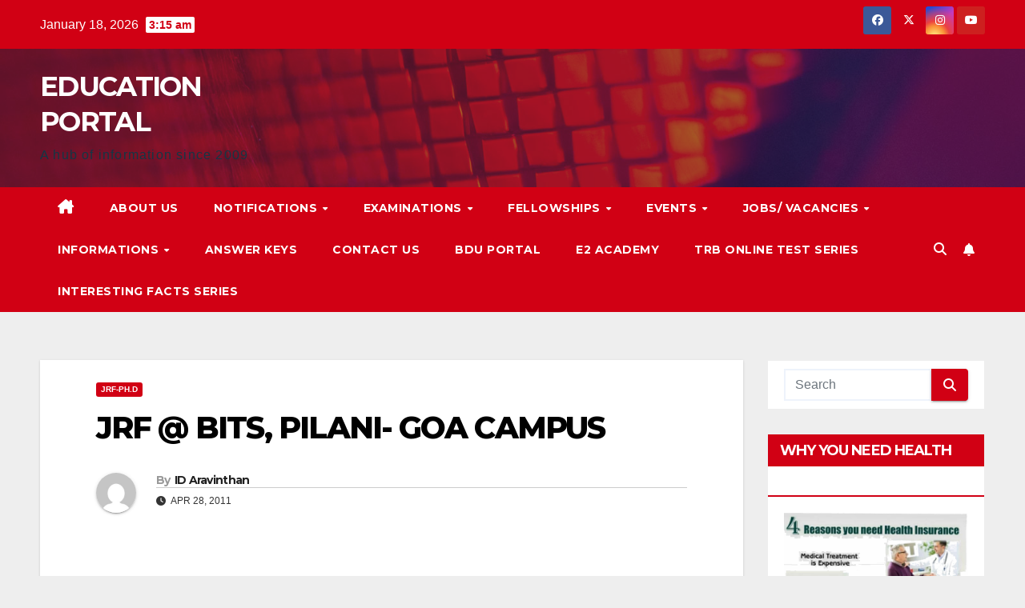

--- FILE ---
content_type: text/html; charset=UTF-8
request_url: https://portal.e2a.co.in/2011/04/jrf-bits-pilani-goa-campus.html
body_size: 23868
content:
<!DOCTYPE html>
<html lang="en-US" prefix="og: https://ogp.me/ns#">
<head><style>img.lazy{min-height:1px}</style><link href="https://portal.e2a.co.in/wp-content/plugins/w3-total-cache/pub/js/lazyload.min.js" as="script">
<meta charset="UTF-8">
<meta name="viewport" content="width=device-width, initial-scale=1">
<link rel="profile" href="http://gmpg.org/xfn/11">
	<style>img:is([sizes="auto" i], [sizes^="auto," i]) { contain-intrinsic-size: 3000px 1500px }</style>
	<!-- Jetpack Site Verification Tags -->

<!-- Search Engine Optimization by Rank Math - https://rankmath.com/ -->
<title>JRF @ BITS, PILANI- GOA CAMPUS - EDUCATION PORTAL</title>
<meta name="robots" content="follow, index, max-snippet:-1, max-video-preview:-1, max-image-preview:large"/>
<link rel="canonical" href="https://portal.e2a.co.in/2011/04/jrf-bits-pilani-goa-campus.html" />
<meta property="og:locale" content="en_US" />
<meta property="og:type" content="article" />
<meta property="og:title" content="JRF @ BITS, PILANI- GOA CAMPUS - EDUCATION PORTAL" />
<meta property="og:url" content="https://portal.e2a.co.in/2011/04/jrf-bits-pilani-goa-campus.html" />
<meta property="og:site_name" content="EDUCATION PORTAL" />
<meta property="article:publisher" content="https://www.facebook.com/educationwebportal" />
<meta property="article:author" content="https://www.facebook.com/d.aravinthan" />
<meta property="article:section" content="JRF-Ph.d" />
<meta property="og:image" content="https://i0.wp.com/portal.e2a.co.in/wp-content/uploads/2020/09/logo.png" />
<meta property="og:image:secure_url" content="https://i0.wp.com/portal.e2a.co.in/wp-content/uploads/2020/09/logo.png" />
<meta property="og:image:width" content="1200" />
<meta property="og:image:height" content="1200" />
<meta property="og:image:alt" content="JRF @ BITS, PILANI- GOA CAMPUS" />
<meta property="og:image:type" content="image/png" />
<meta property="article:published_time" content="2011-04-28T05:44:00+05:30" />
<meta name="twitter:card" content="summary_large_image" />
<meta name="twitter:title" content="JRF @ BITS, PILANI- GOA CAMPUS - EDUCATION PORTAL" />
<meta name="twitter:site" content="@daravinthan" />
<meta name="twitter:creator" content="@daravinthan" />
<meta name="twitter:image" content="https://i0.wp.com/portal.e2a.co.in/wp-content/uploads/2020/09/logo.png" />
<meta name="twitter:label1" content="Written by" />
<meta name="twitter:data1" content="ID Aravinthan" />
<meta name="twitter:label2" content="Time to read" />
<meta name="twitter:data2" content="Less than a minute" />
<script type="application/ld+json" class="rank-math-schema">{"@context":"https://schema.org","@graph":[{"@type":"Place","@id":"https://portal.e2a.co.in/#place","address":{"@type":"PostalAddress","streetAddress":"35 Mariyamman Kovil Street","addressLocality":"Iluppaiyur Thinnanur-Post","addressRegion":"Tiruchirapalli Dt","postalCode":"621006","addressCountry":"India"}},{"@type":["Website","Organization"],"@id":"https://portal.e2a.co.in/#organization","name":"EDUCATION PORTAL","url":"https://portal.e2a.co.in","sameAs":["https://www.facebook.com/educationwebportal","https://twitter.com/daravinthan"],"email":"portal@e2a.co.in","address":{"@type":"PostalAddress","streetAddress":"35 Mariyamman Kovil Street","addressLocality":"Iluppaiyur Thinnanur-Post","addressRegion":"Tiruchirapalli Dt","postalCode":"621006","addressCountry":"India"},"logo":{"@type":"ImageObject","@id":"https://portal.e2a.co.in/#logo","url":"https://portal.e2a.co.in/wp-content/uploads/2020/09/logo.png","contentUrl":"https://portal.e2a.co.in/wp-content/uploads/2020/09/logo.png","caption":"EDUCATION PORTAL","inLanguage":"en-US","width":"1200","height":"1200"},"contactPoint":[{"@type":"ContactPoint","telephone":"+91-8667080269","contactType":"customer support"}],"location":{"@id":"https://portal.e2a.co.in/#place"}},{"@type":"WebSite","@id":"https://portal.e2a.co.in/#website","url":"https://portal.e2a.co.in","name":"EDUCATION PORTAL","publisher":{"@id":"https://portal.e2a.co.in/#organization"},"inLanguage":"en-US"},{"@type":"ImageObject","@id":"http://4.bp.blogspot.com/-GVOYDFvJA_A/Tbj6clCG6BI/AAAAAAAAACI/vX162ysEVvw/s320/Jrf_BITS.jpg","url":"http://4.bp.blogspot.com/-GVOYDFvJA_A/Tbj6clCG6BI/AAAAAAAAACI/vX162ysEVvw/s320/Jrf_BITS.jpg","width":"200","height":"200","inLanguage":"en-US"},{"@type":"WebPage","@id":"https://portal.e2a.co.in/2011/04/jrf-bits-pilani-goa-campus.html#webpage","url":"https://portal.e2a.co.in/2011/04/jrf-bits-pilani-goa-campus.html","name":"JRF @ BITS, PILANI- GOA CAMPUS - EDUCATION PORTAL","datePublished":"2011-04-28T05:44:00+05:30","dateModified":"2011-04-28T05:44:00+05:30","isPartOf":{"@id":"https://portal.e2a.co.in/#website"},"primaryImageOfPage":{"@id":"http://4.bp.blogspot.com/-GVOYDFvJA_A/Tbj6clCG6BI/AAAAAAAAACI/vX162ysEVvw/s320/Jrf_BITS.jpg"},"inLanguage":"en-US"},{"@type":"Person","@id":"https://portal.e2a.co.in/author/admin","name":"ID Aravinthan","url":"https://portal.e2a.co.in/author/admin","image":{"@type":"ImageObject","@id":"https://secure.gravatar.com/avatar/d6ebfb5b184da776138c7e02d82cffd067cbeed098b4ada6a9c5d5af7cb13731?s=96&amp;d=mm&amp;r=g","url":"https://secure.gravatar.com/avatar/d6ebfb5b184da776138c7e02d82cffd067cbeed098b4ada6a9c5d5af7cb13731?s=96&amp;d=mm&amp;r=g","caption":"ID Aravinthan","inLanguage":"en-US"},"sameAs":["https://portal.e2a.co.in"],"worksFor":{"@id":"https://portal.e2a.co.in/#organization"}},{"@type":"BlogPosting","headline":"JRF @ BITS, PILANI- GOA CAMPUS - EDUCATION PORTAL","datePublished":"2011-04-28T05:44:00+05:30","dateModified":"2011-04-28T05:44:00+05:30","articleSection":"JRF-Ph.d","author":{"@id":"https://portal.e2a.co.in/author/admin","name":"ID Aravinthan"},"publisher":{"@id":"https://portal.e2a.co.in/#organization"},"name":"JRF @ BITS, PILANI- GOA CAMPUS - EDUCATION PORTAL","@id":"https://portal.e2a.co.in/2011/04/jrf-bits-pilani-goa-campus.html#richSnippet","isPartOf":{"@id":"https://portal.e2a.co.in/2011/04/jrf-bits-pilani-goa-campus.html#webpage"},"image":{"@id":"http://4.bp.blogspot.com/-GVOYDFvJA_A/Tbj6clCG6BI/AAAAAAAAACI/vX162ysEVvw/s320/Jrf_BITS.jpg"},"inLanguage":"en-US","mainEntityOfPage":{"@id":"https://portal.e2a.co.in/2011/04/jrf-bits-pilani-goa-campus.html#webpage"}}]}</script>
<!-- /Rank Math WordPress SEO plugin -->

<link rel='dns-prefetch' href='//secure.gravatar.com' />
<link rel='dns-prefetch' href='//stats.wp.com' />
<link rel='dns-prefetch' href='//fonts.googleapis.com' />
<link rel='dns-prefetch' href='//v0.wordpress.com' />
<link rel='dns-prefetch' href='//jetpack.wordpress.com' />
<link rel='dns-prefetch' href='//s0.wp.com' />
<link rel='dns-prefetch' href='//public-api.wordpress.com' />
<link rel='dns-prefetch' href='//0.gravatar.com' />
<link rel='dns-prefetch' href='//1.gravatar.com' />
<link rel='dns-prefetch' href='//2.gravatar.com' />
<link rel='dns-prefetch' href='//widgets.wp.com' />
<link rel='preconnect' href='//i0.wp.com' />
<link rel='preconnect' href='//c0.wp.com' />
<link rel="alternate" type="application/rss+xml" title="EDUCATION PORTAL &raquo; Feed" href="https://portal.e2a.co.in/feed" />
<link rel="alternate" type="application/rss+xml" title="EDUCATION PORTAL &raquo; Comments Feed" href="https://portal.e2a.co.in/comments/feed" />
<link rel="alternate" type="application/rss+xml" title="EDUCATION PORTAL &raquo; JRF @ BITS, PILANI- GOA CAMPUS Comments Feed" href="https://portal.e2a.co.in/2011/04/jrf-bits-pilani-goa-campus.html/feed" />
<link rel="alternate" type="application/rss+xml" title="EDUCATION PORTAL &raquo; Stories Feed" href="https://portal.e2a.co.in/web-stories/feed/">		<style>
			.lazyload,
			.lazyloading {
				max-width: 100%;
			}
		</style>
		<script>
window._wpemojiSettings = {"baseUrl":"https:\/\/s.w.org\/images\/core\/emoji\/16.0.1\/72x72\/","ext":".png","svgUrl":"https:\/\/s.w.org\/images\/core\/emoji\/16.0.1\/svg\/","svgExt":".svg","source":{"concatemoji":"https:\/\/portal.e2a.co.in\/wp-includes\/js\/wp-emoji-release.min.js?ver=6.8.3"}};
/*! This file is auto-generated */
!function(s,n){var o,i,e;function c(e){try{var t={supportTests:e,timestamp:(new Date).valueOf()};sessionStorage.setItem(o,JSON.stringify(t))}catch(e){}}function p(e,t,n){e.clearRect(0,0,e.canvas.width,e.canvas.height),e.fillText(t,0,0);var t=new Uint32Array(e.getImageData(0,0,e.canvas.width,e.canvas.height).data),a=(e.clearRect(0,0,e.canvas.width,e.canvas.height),e.fillText(n,0,0),new Uint32Array(e.getImageData(0,0,e.canvas.width,e.canvas.height).data));return t.every(function(e,t){return e===a[t]})}function u(e,t){e.clearRect(0,0,e.canvas.width,e.canvas.height),e.fillText(t,0,0);for(var n=e.getImageData(16,16,1,1),a=0;a<n.data.length;a++)if(0!==n.data[a])return!1;return!0}function f(e,t,n,a){switch(t){case"flag":return n(e,"\ud83c\udff3\ufe0f\u200d\u26a7\ufe0f","\ud83c\udff3\ufe0f\u200b\u26a7\ufe0f")?!1:!n(e,"\ud83c\udde8\ud83c\uddf6","\ud83c\udde8\u200b\ud83c\uddf6")&&!n(e,"\ud83c\udff4\udb40\udc67\udb40\udc62\udb40\udc65\udb40\udc6e\udb40\udc67\udb40\udc7f","\ud83c\udff4\u200b\udb40\udc67\u200b\udb40\udc62\u200b\udb40\udc65\u200b\udb40\udc6e\u200b\udb40\udc67\u200b\udb40\udc7f");case"emoji":return!a(e,"\ud83e\udedf")}return!1}function g(e,t,n,a){var r="undefined"!=typeof WorkerGlobalScope&&self instanceof WorkerGlobalScope?new OffscreenCanvas(300,150):s.createElement("canvas"),o=r.getContext("2d",{willReadFrequently:!0}),i=(o.textBaseline="top",o.font="600 32px Arial",{});return e.forEach(function(e){i[e]=t(o,e,n,a)}),i}function t(e){var t=s.createElement("script");t.src=e,t.defer=!0,s.head.appendChild(t)}"undefined"!=typeof Promise&&(o="wpEmojiSettingsSupports",i=["flag","emoji"],n.supports={everything:!0,everythingExceptFlag:!0},e=new Promise(function(e){s.addEventListener("DOMContentLoaded",e,{once:!0})}),new Promise(function(t){var n=function(){try{var e=JSON.parse(sessionStorage.getItem(o));if("object"==typeof e&&"number"==typeof e.timestamp&&(new Date).valueOf()<e.timestamp+604800&&"object"==typeof e.supportTests)return e.supportTests}catch(e){}return null}();if(!n){if("undefined"!=typeof Worker&&"undefined"!=typeof OffscreenCanvas&&"undefined"!=typeof URL&&URL.createObjectURL&&"undefined"!=typeof Blob)try{var e="postMessage("+g.toString()+"("+[JSON.stringify(i),f.toString(),p.toString(),u.toString()].join(",")+"));",a=new Blob([e],{type:"text/javascript"}),r=new Worker(URL.createObjectURL(a),{name:"wpTestEmojiSupports"});return void(r.onmessage=function(e){c(n=e.data),r.terminate(),t(n)})}catch(e){}c(n=g(i,f,p,u))}t(n)}).then(function(e){for(var t in e)n.supports[t]=e[t],n.supports.everything=n.supports.everything&&n.supports[t],"flag"!==t&&(n.supports.everythingExceptFlag=n.supports.everythingExceptFlag&&n.supports[t]);n.supports.everythingExceptFlag=n.supports.everythingExceptFlag&&!n.supports.flag,n.DOMReady=!1,n.readyCallback=function(){n.DOMReady=!0}}).then(function(){return e}).then(function(){var e;n.supports.everything||(n.readyCallback(),(e=n.source||{}).concatemoji?t(e.concatemoji):e.wpemoji&&e.twemoji&&(t(e.twemoji),t(e.wpemoji)))}))}((window,document),window._wpemojiSettings);
</script>
<link rel='stylesheet' id='jetpack_related-posts-css' href='https://c0.wp.com/p/jetpack/15.4/modules/related-posts/related-posts.css' media='all' />
<style id='wp-emoji-styles-inline-css'>

	img.wp-smiley, img.emoji {
		display: inline !important;
		border: none !important;
		box-shadow: none !important;
		height: 1em !important;
		width: 1em !important;
		margin: 0 0.07em !important;
		vertical-align: -0.1em !important;
		background: none !important;
		padding: 0 !important;
	}
</style>
<link rel='stylesheet' id='wp-block-library-css' href='https://c0.wp.com/c/6.8.3/wp-includes/css/dist/block-library/style.min.css' media='all' />
<style id='wp-block-library-theme-inline-css'>
.wp-block-audio :where(figcaption){color:#555;font-size:13px;text-align:center}.is-dark-theme .wp-block-audio :where(figcaption){color:#ffffffa6}.wp-block-audio{margin:0 0 1em}.wp-block-code{border:1px solid #ccc;border-radius:4px;font-family:Menlo,Consolas,monaco,monospace;padding:.8em 1em}.wp-block-embed :where(figcaption){color:#555;font-size:13px;text-align:center}.is-dark-theme .wp-block-embed :where(figcaption){color:#ffffffa6}.wp-block-embed{margin:0 0 1em}.blocks-gallery-caption{color:#555;font-size:13px;text-align:center}.is-dark-theme .blocks-gallery-caption{color:#ffffffa6}:root :where(.wp-block-image figcaption){color:#555;font-size:13px;text-align:center}.is-dark-theme :root :where(.wp-block-image figcaption){color:#ffffffa6}.wp-block-image{margin:0 0 1em}.wp-block-pullquote{border-bottom:4px solid;border-top:4px solid;color:currentColor;margin-bottom:1.75em}.wp-block-pullquote cite,.wp-block-pullquote footer,.wp-block-pullquote__citation{color:currentColor;font-size:.8125em;font-style:normal;text-transform:uppercase}.wp-block-quote{border-left:.25em solid;margin:0 0 1.75em;padding-left:1em}.wp-block-quote cite,.wp-block-quote footer{color:currentColor;font-size:.8125em;font-style:normal;position:relative}.wp-block-quote:where(.has-text-align-right){border-left:none;border-right:.25em solid;padding-left:0;padding-right:1em}.wp-block-quote:where(.has-text-align-center){border:none;padding-left:0}.wp-block-quote.is-large,.wp-block-quote.is-style-large,.wp-block-quote:where(.is-style-plain){border:none}.wp-block-search .wp-block-search__label{font-weight:700}.wp-block-search__button{border:1px solid #ccc;padding:.375em .625em}:where(.wp-block-group.has-background){padding:1.25em 2.375em}.wp-block-separator.has-css-opacity{opacity:.4}.wp-block-separator{border:none;border-bottom:2px solid;margin-left:auto;margin-right:auto}.wp-block-separator.has-alpha-channel-opacity{opacity:1}.wp-block-separator:not(.is-style-wide):not(.is-style-dots){width:100px}.wp-block-separator.has-background:not(.is-style-dots){border-bottom:none;height:1px}.wp-block-separator.has-background:not(.is-style-wide):not(.is-style-dots){height:2px}.wp-block-table{margin:0 0 1em}.wp-block-table td,.wp-block-table th{word-break:normal}.wp-block-table :where(figcaption){color:#555;font-size:13px;text-align:center}.is-dark-theme .wp-block-table :where(figcaption){color:#ffffffa6}.wp-block-video :where(figcaption){color:#555;font-size:13px;text-align:center}.is-dark-theme .wp-block-video :where(figcaption){color:#ffffffa6}.wp-block-video{margin:0 0 1em}:root :where(.wp-block-template-part.has-background){margin-bottom:0;margin-top:0;padding:1.25em 2.375em}
</style>
<style id='classic-theme-styles-inline-css'>
/*! This file is auto-generated */
.wp-block-button__link{color:#fff;background-color:#32373c;border-radius:9999px;box-shadow:none;text-decoration:none;padding:calc(.667em + 2px) calc(1.333em + 2px);font-size:1.125em}.wp-block-file__button{background:#32373c;color:#fff;text-decoration:none}
</style>
<link rel='stylesheet' id='mediaelement-css' href='https://c0.wp.com/c/6.8.3/wp-includes/js/mediaelement/mediaelementplayer-legacy.min.css' media='all' />
<link rel='stylesheet' id='wp-mediaelement-css' href='https://c0.wp.com/c/6.8.3/wp-includes/js/mediaelement/wp-mediaelement.min.css' media='all' />
<style id='jetpack-sharing-buttons-style-inline-css'>
.jetpack-sharing-buttons__services-list{display:flex;flex-direction:row;flex-wrap:wrap;gap:0;list-style-type:none;margin:5px;padding:0}.jetpack-sharing-buttons__services-list.has-small-icon-size{font-size:12px}.jetpack-sharing-buttons__services-list.has-normal-icon-size{font-size:16px}.jetpack-sharing-buttons__services-list.has-large-icon-size{font-size:24px}.jetpack-sharing-buttons__services-list.has-huge-icon-size{font-size:36px}@media print{.jetpack-sharing-buttons__services-list{display:none!important}}.editor-styles-wrapper .wp-block-jetpack-sharing-buttons{gap:0;padding-inline-start:0}ul.jetpack-sharing-buttons__services-list.has-background{padding:1.25em 2.375em}
</style>
<style id='global-styles-inline-css'>
:root{--wp--preset--aspect-ratio--square: 1;--wp--preset--aspect-ratio--4-3: 4/3;--wp--preset--aspect-ratio--3-4: 3/4;--wp--preset--aspect-ratio--3-2: 3/2;--wp--preset--aspect-ratio--2-3: 2/3;--wp--preset--aspect-ratio--16-9: 16/9;--wp--preset--aspect-ratio--9-16: 9/16;--wp--preset--color--black: #000000;--wp--preset--color--cyan-bluish-gray: #abb8c3;--wp--preset--color--white: #ffffff;--wp--preset--color--pale-pink: #f78da7;--wp--preset--color--vivid-red: #cf2e2e;--wp--preset--color--luminous-vivid-orange: #ff6900;--wp--preset--color--luminous-vivid-amber: #fcb900;--wp--preset--color--light-green-cyan: #7bdcb5;--wp--preset--color--vivid-green-cyan: #00d084;--wp--preset--color--pale-cyan-blue: #8ed1fc;--wp--preset--color--vivid-cyan-blue: #0693e3;--wp--preset--color--vivid-purple: #9b51e0;--wp--preset--gradient--vivid-cyan-blue-to-vivid-purple: linear-gradient(135deg,rgba(6,147,227,1) 0%,rgb(155,81,224) 100%);--wp--preset--gradient--light-green-cyan-to-vivid-green-cyan: linear-gradient(135deg,rgb(122,220,180) 0%,rgb(0,208,130) 100%);--wp--preset--gradient--luminous-vivid-amber-to-luminous-vivid-orange: linear-gradient(135deg,rgba(252,185,0,1) 0%,rgba(255,105,0,1) 100%);--wp--preset--gradient--luminous-vivid-orange-to-vivid-red: linear-gradient(135deg,rgba(255,105,0,1) 0%,rgb(207,46,46) 100%);--wp--preset--gradient--very-light-gray-to-cyan-bluish-gray: linear-gradient(135deg,rgb(238,238,238) 0%,rgb(169,184,195) 100%);--wp--preset--gradient--cool-to-warm-spectrum: linear-gradient(135deg,rgb(74,234,220) 0%,rgb(151,120,209) 20%,rgb(207,42,186) 40%,rgb(238,44,130) 60%,rgb(251,105,98) 80%,rgb(254,248,76) 100%);--wp--preset--gradient--blush-light-purple: linear-gradient(135deg,rgb(255,206,236) 0%,rgb(152,150,240) 100%);--wp--preset--gradient--blush-bordeaux: linear-gradient(135deg,rgb(254,205,165) 0%,rgb(254,45,45) 50%,rgb(107,0,62) 100%);--wp--preset--gradient--luminous-dusk: linear-gradient(135deg,rgb(255,203,112) 0%,rgb(199,81,192) 50%,rgb(65,88,208) 100%);--wp--preset--gradient--pale-ocean: linear-gradient(135deg,rgb(255,245,203) 0%,rgb(182,227,212) 50%,rgb(51,167,181) 100%);--wp--preset--gradient--electric-grass: linear-gradient(135deg,rgb(202,248,128) 0%,rgb(113,206,126) 100%);--wp--preset--gradient--midnight: linear-gradient(135deg,rgb(2,3,129) 0%,rgb(40,116,252) 100%);--wp--preset--font-size--small: 13px;--wp--preset--font-size--medium: 20px;--wp--preset--font-size--large: 36px;--wp--preset--font-size--x-large: 42px;--wp--preset--spacing--20: 0.44rem;--wp--preset--spacing--30: 0.67rem;--wp--preset--spacing--40: 1rem;--wp--preset--spacing--50: 1.5rem;--wp--preset--spacing--60: 2.25rem;--wp--preset--spacing--70: 3.38rem;--wp--preset--spacing--80: 5.06rem;--wp--preset--shadow--natural: 6px 6px 9px rgba(0, 0, 0, 0.2);--wp--preset--shadow--deep: 12px 12px 50px rgba(0, 0, 0, 0.4);--wp--preset--shadow--sharp: 6px 6px 0px rgba(0, 0, 0, 0.2);--wp--preset--shadow--outlined: 6px 6px 0px -3px rgba(255, 255, 255, 1), 6px 6px rgba(0, 0, 0, 1);--wp--preset--shadow--crisp: 6px 6px 0px rgba(0, 0, 0, 1);}:where(.is-layout-flex){gap: 0.5em;}:where(.is-layout-grid){gap: 0.5em;}body .is-layout-flex{display: flex;}.is-layout-flex{flex-wrap: wrap;align-items: center;}.is-layout-flex > :is(*, div){margin: 0;}body .is-layout-grid{display: grid;}.is-layout-grid > :is(*, div){margin: 0;}:where(.wp-block-columns.is-layout-flex){gap: 2em;}:where(.wp-block-columns.is-layout-grid){gap: 2em;}:where(.wp-block-post-template.is-layout-flex){gap: 1.25em;}:where(.wp-block-post-template.is-layout-grid){gap: 1.25em;}.has-black-color{color: var(--wp--preset--color--black) !important;}.has-cyan-bluish-gray-color{color: var(--wp--preset--color--cyan-bluish-gray) !important;}.has-white-color{color: var(--wp--preset--color--white) !important;}.has-pale-pink-color{color: var(--wp--preset--color--pale-pink) !important;}.has-vivid-red-color{color: var(--wp--preset--color--vivid-red) !important;}.has-luminous-vivid-orange-color{color: var(--wp--preset--color--luminous-vivid-orange) !important;}.has-luminous-vivid-amber-color{color: var(--wp--preset--color--luminous-vivid-amber) !important;}.has-light-green-cyan-color{color: var(--wp--preset--color--light-green-cyan) !important;}.has-vivid-green-cyan-color{color: var(--wp--preset--color--vivid-green-cyan) !important;}.has-pale-cyan-blue-color{color: var(--wp--preset--color--pale-cyan-blue) !important;}.has-vivid-cyan-blue-color{color: var(--wp--preset--color--vivid-cyan-blue) !important;}.has-vivid-purple-color{color: var(--wp--preset--color--vivid-purple) !important;}.has-black-background-color{background-color: var(--wp--preset--color--black) !important;}.has-cyan-bluish-gray-background-color{background-color: var(--wp--preset--color--cyan-bluish-gray) !important;}.has-white-background-color{background-color: var(--wp--preset--color--white) !important;}.has-pale-pink-background-color{background-color: var(--wp--preset--color--pale-pink) !important;}.has-vivid-red-background-color{background-color: var(--wp--preset--color--vivid-red) !important;}.has-luminous-vivid-orange-background-color{background-color: var(--wp--preset--color--luminous-vivid-orange) !important;}.has-luminous-vivid-amber-background-color{background-color: var(--wp--preset--color--luminous-vivid-amber) !important;}.has-light-green-cyan-background-color{background-color: var(--wp--preset--color--light-green-cyan) !important;}.has-vivid-green-cyan-background-color{background-color: var(--wp--preset--color--vivid-green-cyan) !important;}.has-pale-cyan-blue-background-color{background-color: var(--wp--preset--color--pale-cyan-blue) !important;}.has-vivid-cyan-blue-background-color{background-color: var(--wp--preset--color--vivid-cyan-blue) !important;}.has-vivid-purple-background-color{background-color: var(--wp--preset--color--vivid-purple) !important;}.has-black-border-color{border-color: var(--wp--preset--color--black) !important;}.has-cyan-bluish-gray-border-color{border-color: var(--wp--preset--color--cyan-bluish-gray) !important;}.has-white-border-color{border-color: var(--wp--preset--color--white) !important;}.has-pale-pink-border-color{border-color: var(--wp--preset--color--pale-pink) !important;}.has-vivid-red-border-color{border-color: var(--wp--preset--color--vivid-red) !important;}.has-luminous-vivid-orange-border-color{border-color: var(--wp--preset--color--luminous-vivid-orange) !important;}.has-luminous-vivid-amber-border-color{border-color: var(--wp--preset--color--luminous-vivid-amber) !important;}.has-light-green-cyan-border-color{border-color: var(--wp--preset--color--light-green-cyan) !important;}.has-vivid-green-cyan-border-color{border-color: var(--wp--preset--color--vivid-green-cyan) !important;}.has-pale-cyan-blue-border-color{border-color: var(--wp--preset--color--pale-cyan-blue) !important;}.has-vivid-cyan-blue-border-color{border-color: var(--wp--preset--color--vivid-cyan-blue) !important;}.has-vivid-purple-border-color{border-color: var(--wp--preset--color--vivid-purple) !important;}.has-vivid-cyan-blue-to-vivid-purple-gradient-background{background: var(--wp--preset--gradient--vivid-cyan-blue-to-vivid-purple) !important;}.has-light-green-cyan-to-vivid-green-cyan-gradient-background{background: var(--wp--preset--gradient--light-green-cyan-to-vivid-green-cyan) !important;}.has-luminous-vivid-amber-to-luminous-vivid-orange-gradient-background{background: var(--wp--preset--gradient--luminous-vivid-amber-to-luminous-vivid-orange) !important;}.has-luminous-vivid-orange-to-vivid-red-gradient-background{background: var(--wp--preset--gradient--luminous-vivid-orange-to-vivid-red) !important;}.has-very-light-gray-to-cyan-bluish-gray-gradient-background{background: var(--wp--preset--gradient--very-light-gray-to-cyan-bluish-gray) !important;}.has-cool-to-warm-spectrum-gradient-background{background: var(--wp--preset--gradient--cool-to-warm-spectrum) !important;}.has-blush-light-purple-gradient-background{background: var(--wp--preset--gradient--blush-light-purple) !important;}.has-blush-bordeaux-gradient-background{background: var(--wp--preset--gradient--blush-bordeaux) !important;}.has-luminous-dusk-gradient-background{background: var(--wp--preset--gradient--luminous-dusk) !important;}.has-pale-ocean-gradient-background{background: var(--wp--preset--gradient--pale-ocean) !important;}.has-electric-grass-gradient-background{background: var(--wp--preset--gradient--electric-grass) !important;}.has-midnight-gradient-background{background: var(--wp--preset--gradient--midnight) !important;}.has-small-font-size{font-size: var(--wp--preset--font-size--small) !important;}.has-medium-font-size{font-size: var(--wp--preset--font-size--medium) !important;}.has-large-font-size{font-size: var(--wp--preset--font-size--large) !important;}.has-x-large-font-size{font-size: var(--wp--preset--font-size--x-large) !important;}
:where(.wp-block-post-template.is-layout-flex){gap: 1.25em;}:where(.wp-block-post-template.is-layout-grid){gap: 1.25em;}
:where(.wp-block-columns.is-layout-flex){gap: 2em;}:where(.wp-block-columns.is-layout-grid){gap: 2em;}
:root :where(.wp-block-pullquote){font-size: 1.5em;line-height: 1.6;}
</style>
<link rel="stylesheet" href="https://portal.e2a.co.in/wp-content/cache/minify/4c431.css" media="all" />

<link rel='stylesheet' id='newsup-fonts-css' href='//fonts.googleapis.com/css?family=Montserrat%3A400%2C500%2C700%2C800%7CWork%2BSans%3A300%2C400%2C500%2C600%2C700%2C800%2C900%26display%3Dswap&#038;subset=latin%2Clatin-ext' media='all' />
<link rel="stylesheet" href="https://portal.e2a.co.in/wp-content/cache/minify/73f5c.css" media="all" />







<link rel='stylesheet' id='jetpack_likes-css' href='https://c0.wp.com/p/jetpack/15.4/modules/likes/style.css' media='all' />
<style id='akismet-widget-style-inline-css'>

			.a-stats {
				--akismet-color-mid-green: #357b49;
				--akismet-color-white: #fff;
				--akismet-color-light-grey: #f6f7f7;

				max-width: 350px;
				width: auto;
			}

			.a-stats * {
				all: unset;
				box-sizing: border-box;
			}

			.a-stats strong {
				font-weight: 600;
			}

			.a-stats a.a-stats__link,
			.a-stats a.a-stats__link:visited,
			.a-stats a.a-stats__link:active {
				background: var(--akismet-color-mid-green);
				border: none;
				box-shadow: none;
				border-radius: 8px;
				color: var(--akismet-color-white);
				cursor: pointer;
				display: block;
				font-family: -apple-system, BlinkMacSystemFont, 'Segoe UI', 'Roboto', 'Oxygen-Sans', 'Ubuntu', 'Cantarell', 'Helvetica Neue', sans-serif;
				font-weight: 500;
				padding: 12px;
				text-align: center;
				text-decoration: none;
				transition: all 0.2s ease;
			}

			/* Extra specificity to deal with TwentyTwentyOne focus style */
			.widget .a-stats a.a-stats__link:focus {
				background: var(--akismet-color-mid-green);
				color: var(--akismet-color-white);
				text-decoration: none;
			}

			.a-stats a.a-stats__link:hover {
				filter: brightness(110%);
				box-shadow: 0 4px 12px rgba(0, 0, 0, 0.06), 0 0 2px rgba(0, 0, 0, 0.16);
			}

			.a-stats .count {
				color: var(--akismet-color-white);
				display: block;
				font-size: 1.5em;
				line-height: 1.4;
				padding: 0 13px;
				white-space: nowrap;
			}
		
</style>
<link rel='stylesheet' id='jetpack-subscriptions-css' href='https://c0.wp.com/p/jetpack/15.4/_inc/build/subscriptions/subscriptions.min.css' media='all' />
<style id='jetpack_facebook_likebox-inline-css'>
.widget_facebook_likebox {
	overflow: hidden;
}

</style>
<link rel="stylesheet" href="https://portal.e2a.co.in/wp-content/cache/minify/40d03.css" media="all" />



<link rel='stylesheet' id='sharedaddy-css' href='https://c0.wp.com/p/jetpack/15.4/modules/sharedaddy/sharing.css' media='all' />
<link rel='stylesheet' id='social-logos-css' href='https://c0.wp.com/p/jetpack/15.4/_inc/social-logos/social-logos.min.css' media='all' />
<script id="jetpack_related-posts-js-extra">
var related_posts_js_options = {"post_heading":"h4"};
</script>
<script src="https://c0.wp.com/p/jetpack/15.4/_inc/build/related-posts/related-posts.min.js" id="jetpack_related-posts-js"></script>
<script src="https://c0.wp.com/c/6.8.3/wp-includes/js/jquery/jquery.min.js" id="jquery-core-js"></script>
<script src="https://c0.wp.com/c/6.8.3/wp-includes/js/jquery/jquery-migrate.min.js" id="jquery-migrate-js"></script>
<script src="https://portal.e2a.co.in/wp-content/cache/minify/1a698.js"></script>







<link rel="https://api.w.org/" href="https://portal.e2a.co.in/wp-json/" /><link rel="alternate" title="JSON" type="application/json" href="https://portal.e2a.co.in/wp-json/wp/v2/posts/543" /><link rel="EditURI" type="application/rsd+xml" title="RSD" href="https://portal.e2a.co.in/xmlrpc.php?rsd" />
<meta name="generator" content="WordPress 6.8.3" />
<link rel='shortlink' href='https://wp.me/pcknTb-8L' />
<link rel="alternate" title="oEmbed (JSON)" type="application/json+oembed" href="https://portal.e2a.co.in/wp-json/oembed/1.0/embed?url=https%3A%2F%2Fportal.e2a.co.in%2F2011%2F04%2Fjrf-bits-pilani-goa-campus.html" />
<link rel="alternate" title="oEmbed (XML)" type="text/xml+oembed" href="https://portal.e2a.co.in/wp-json/oembed/1.0/embed?url=https%3A%2F%2Fportal.e2a.co.in%2F2011%2F04%2Fjrf-bits-pilani-goa-campus.html&#038;format=xml" />
	<style>img#wpstats{display:none}</style>
				<script>
			document.documentElement.className = document.documentElement.className.replace('no-js', 'js');
		</script>
				<style>
			.no-js img.lazyload {
				display: none;
			}

			figure.wp-block-image img.lazyloading {
				min-width: 150px;
			}

			.lazyload,
			.lazyloading {
				--smush-placeholder-width: 100px;
				--smush-placeholder-aspect-ratio: 1/1;
				width: var(--smush-image-width, var(--smush-placeholder-width)) !important;
				aspect-ratio: var(--smush-image-aspect-ratio, var(--smush-placeholder-aspect-ratio)) !important;
			}

						.lazyload, .lazyloading {
				opacity: 0;
			}

			.lazyloaded {
				opacity: 1;
				transition: opacity 400ms;
				transition-delay: 0ms;
			}

					</style>
		<link rel="pingback" href="https://portal.e2a.co.in/xmlrpc.php"> 
<style type="text/css" id="custom-background-css">
    .wrapper { background-color: eeeeee; }
</style>
    <style type="text/css">
            body .site-title a,
        body .site-description {
            color: #143745;
        }

        .site-branding-text .site-title a {
                font-size: px;
            }

            @media only screen and (max-width: 640px) {
                .site-branding-text .site-title a {
                    font-size: 40px;

                }
            }

            @media only screen and (max-width: 375px) {
                .site-branding-text .site-title a {
                    font-size: 32px;

                }
            }

        </style>
    <style id="custom-background-css">
body.custom-background { background-color: #eeeeee; }
</style>
	<link rel="icon" href="https://i0.wp.com/portal.e2a.co.in/wp-content/uploads/2020/09/cropped-logo-1.png?fit=32%2C32&#038;ssl=1" sizes="32x32" />
<link rel="icon" href="https://i0.wp.com/portal.e2a.co.in/wp-content/uploads/2020/09/cropped-logo-1.png?fit=192%2C192&#038;ssl=1" sizes="192x192" />
<link rel="apple-touch-icon" href="https://i0.wp.com/portal.e2a.co.in/wp-content/uploads/2020/09/cropped-logo-1.png?fit=180%2C180&#038;ssl=1" />
<meta name="msapplication-TileImage" content="https://i0.wp.com/portal.e2a.co.in/wp-content/uploads/2020/09/cropped-logo-1.png?fit=270%2C270&#038;ssl=1" />
</head>
<body class="wp-singular post-template-default single single-post postid-543 single-format-standard custom-background wp-embed-responsive wp-theme-newsup wp-child-theme-newsberg ta-hide-date-author-in-list" >
<div id="page" class="site">
<a class="skip-link screen-reader-text" href="#content">
Skip to content</a>
  <div class="wrapper" id="custom-background-css">
    <header class="mg-headwidget">
      <!--==================== TOP BAR ====================-->
      <div class="mg-head-detail hidden-xs">
    <div class="container-fluid">
        <div class="row align-items-center">
            <div class="col-md-6 col-xs-12">
                <ul class="info-left">
                                <li>January 18, 2026                <span class="time">  3:15 am</span>
                        </li>
                        </ul>
            </div>
            <div class="col-md-6 col-xs-12">
                <ul class="mg-social info-right">
                            <li>
            <a  target="_blank"  href="https://www.facebook.com/educationwebportal">
                <span class="icon-soci facebook">
                    <i class="fab fa-facebook"></i>
                </span> 
            </a>
        </li>
                <li>
            <a target="_blank" href="https://twitter.com/academy_e2">
                <span class="icon-soci x-twitter">
                    <i class="fa-brands fa-x-twitter"></i>
                </span>
            </a>
        </li>
                <li>
            <a target="_blank"  href="https://www.instagram.com/etwoacademy">
                <span class="icon-soci instagram">
                    <i class="fab fa-instagram"></i>
                </span>
            </a>
        </li>
                <li>
            <a target="_blank"  href="https://www.youtube.com/channel/aravinthanid">
                <span class="icon-soci youtube">
                    <i class="fab fa-youtube"></i>
                </span>
            </a>
        </li>
                        </ul>
            </div>
        </div>
    </div>
</div>
      <div class="clearfix"></div>

      
      <div class="mg-nav-widget-area-back lazyload" style='background-image:inherit;' data-bg-image="url(&quot;https://portal.e2a.co.in/wp-content/themes/newsberg/images/head-back.jpg&quot; )">
                <div class="overlay">
          <div class="inner"  style="background-color:rgba(32,47,91,0.4);" > 
              <div class="container-fluid">
                  <div class="mg-nav-widget-area">
                    <div class="row align-items-center">
                      <div class="col-md-3 text-center-xs">
                        <div class="navbar-header">
                          <div class="site-logo">
                                                      </div>
                          <div class="site-branding-text ">
                                                            <p class="site-title"> <a href="https://portal.e2a.co.in/" rel="home">EDUCATION PORTAL</a></p>
                                                            <p class="site-description">A hub of information since 2009</p>
                          </div>    
                        </div>
                      </div>
                                          </div>
                  </div>
              </div>
          </div>
        </div>
      </div>
    <div class="mg-menu-full">
      <nav class="navbar navbar-expand-lg navbar-wp">
        <div class="container-fluid">
          <!-- Right nav -->
          <div class="m-header align-items-center">
                            <a class="mobilehomebtn" href="https://portal.e2a.co.in"><span class="fa-solid fa-house-chimney"></span></a>
              <!-- navbar-toggle -->
              <button class="navbar-toggler mx-auto" type="button" data-toggle="collapse" data-target="#navbar-wp" aria-controls="navbarSupportedContent" aria-expanded="false" aria-label="Toggle navigation">
                <span class="burger">
                  <span class="burger-line"></span>
                  <span class="burger-line"></span>
                  <span class="burger-line"></span>
                </span>
              </button>
              <!-- /navbar-toggle -->
                          <div class="dropdown show mg-search-box pr-2">
                <a class="dropdown-toggle msearch ml-auto" href="#" role="button" id="dropdownMenuLink" data-toggle="dropdown" aria-haspopup="true" aria-expanded="false">
                <i class="fas fa-search"></i>
                </a> 
                <div class="dropdown-menu searchinner" aria-labelledby="dropdownMenuLink">
                    <form role="search" method="get" id="searchform" action="https://portal.e2a.co.in/">
  <div class="input-group">
    <input type="search" class="form-control" placeholder="Search" value="" name="s" />
    <span class="input-group-btn btn-default">
    <button type="submit" class="btn"> <i class="fas fa-search"></i> </button>
    </span> </div>
</form>                </div>
            </div>
                  <a href="#" target="_blank" class="btn-bell btn-theme mx-2"><i class="fa fa-bell"></i></a>
                      
          </div>
          <!-- /Right nav --> 
          <div class="collapse navbar-collapse" id="navbar-wp">
            <div class="d-md-block">
              <ul id="menu-main-menu" class="nav navbar-nav mr-auto "><li class="active home"><a class="homebtn" href="https://portal.e2a.co.in"><span class='fa-solid fa-house-chimney'></span></a></li><li id="menu-item-784" class="menu-item menu-item-type-post_type menu-item-object-page menu-item-784"><a class="nav-link" title="About Us" href="https://portal.e2a.co.in/about">About Us</a></li>
<li id="menu-item-644" class="menu-item menu-item-type-taxonomy menu-item-object-category menu-item-has-children menu-item-644 dropdown"><a class="nav-link" title="Notifications" href="https://portal.e2a.co.in/category/notification" data-toggle="dropdown" class="dropdown-toggle">Notifications </a>
<ul role="menu" class=" dropdown-menu">
	<li id="menu-item-609" class="menu-item menu-item-type-taxonomy menu-item-object-category menu-item-609"><a class="dropdown-item" title="Admissions" href="https://portal.e2a.co.in/category/admissions">Admissions</a></li>
	<li id="menu-item-615" class="menu-item menu-item-type-taxonomy menu-item-object-category menu-item-615"><a class="dropdown-item" title="Competitions" href="https://portal.e2a.co.in/category/competition">Competitions</a></li>
	<li id="menu-item-638" class="menu-item menu-item-type-taxonomy menu-item-object-category current-post-ancestor current-menu-parent current-post-parent menu-item-638"><a class="dropdown-item" title="JRF / SRF /Ph.D." href="https://portal.e2a.co.in/category/jrf-ph-d">JRF / SRF /Ph.D.</a></li>
	<li id="menu-item-654" class="menu-item menu-item-type-taxonomy menu-item-object-category menu-item-654"><a class="dropdown-item" title="Results" href="https://portal.e2a.co.in/category/result">Results</a></li>
	<li id="menu-item-610" class="menu-item menu-item-type-taxonomy menu-item-object-category menu-item-610"><a class="dropdown-item" title="Answer Keys" href="https://portal.e2a.co.in/category/answer-key">Answer Keys</a></li>
</ul>
</li>
<li id="menu-item-624" class="menu-item menu-item-type-taxonomy menu-item-object-category menu-item-has-children menu-item-624 dropdown"><a class="nav-link" title="Examinations" href="https://portal.e2a.co.in/category/exam" data-toggle="dropdown" class="dropdown-toggle">Examinations </a>
<ul role="menu" class=" dropdown-menu">
	<li id="menu-item-613" class="menu-item menu-item-type-taxonomy menu-item-object-category menu-item-613"><a class="dropdown-item" title="BARC/ OCES" href="https://portal.e2a.co.in/category/barc">BARC/ OCES</a></li>
	<li id="menu-item-618" class="menu-item menu-item-type-taxonomy menu-item-object-category menu-item-618"><a class="dropdown-item" title="CSIR" href="https://portal.e2a.co.in/category/csir">CSIR</a></li>
	<li id="menu-item-627" class="menu-item menu-item-type-taxonomy menu-item-object-category menu-item-627"><a class="dropdown-item" title="GATE" href="https://portal.e2a.co.in/category/gate">GATE</a></li>
	<li id="menu-item-676" class="menu-item menu-item-type-taxonomy menu-item-object-category menu-item-676"><a class="dropdown-item" title="NBHM" href="https://portal.e2a.co.in/category/nbhm">NBHM</a></li>
	<li id="menu-item-675" class="menu-item menu-item-type-taxonomy menu-item-object-category menu-item-675"><a class="dropdown-item" title="NEET" href="https://portal.e2a.co.in/category/neet">NEET</a></li>
	<li id="menu-item-640" class="menu-item menu-item-type-taxonomy menu-item-object-category menu-item-640"><a class="dropdown-item" title="NET" href="https://portal.e2a.co.in/category/net">NET</a></li>
	<li id="menu-item-645" class="menu-item menu-item-type-taxonomy menu-item-object-category menu-item-645"><a class="dropdown-item" title="NTA" href="https://portal.e2a.co.in/category/nta">NTA</a></li>
	<li id="menu-item-635" class="menu-item menu-item-type-taxonomy menu-item-object-category menu-item-635"><a class="dropdown-item" title="JEST" href="https://portal.e2a.co.in/category/jest">JEST</a></li>
</ul>
</li>
<li id="menu-item-625" class="menu-item menu-item-type-taxonomy menu-item-object-category menu-item-has-children menu-item-625 dropdown"><a class="nav-link" title="Fellowships" href="https://portal.e2a.co.in/category/fellowship" data-toggle="dropdown" class="dropdown-toggle">Fellowships </a>
<ul role="menu" class=" dropdown-menu">
	<li id="menu-item-653" class="menu-item menu-item-type-taxonomy menu-item-object-category menu-item-653"><a class="dropdown-item" title="Grants" href="https://portal.e2a.co.in/category/projects">Grants</a></li>
	<li id="menu-item-633" class="menu-item menu-item-type-taxonomy menu-item-object-category menu-item-633"><a class="dropdown-item" title="INSPIRE" href="https://portal.e2a.co.in/category/inspire">INSPIRE</a></li>
	<li id="menu-item-690" class="menu-item menu-item-type-taxonomy menu-item-object-category current-post-ancestor current-menu-parent current-post-parent menu-item-690"><a class="dropdown-item" title="PA/ JRF/ SRF" href="https://portal.e2a.co.in/category/jrf-ph-d">PA/ JRF/ SRF</a></li>
	<li id="menu-item-647" class="menu-item menu-item-type-taxonomy menu-item-object-category menu-item-647"><a class="dropdown-item" title="Post-Docs/ RA" href="https://portal.e2a.co.in/category/pdf">Post-Docs/ RA</a></li>
	<li id="menu-item-655" class="menu-item menu-item-type-taxonomy menu-item-object-category menu-item-655"><a class="dropdown-item" title="RGNF" href="https://portal.e2a.co.in/category/rgnf">RGNF</a></li>
	<li id="menu-item-658" class="menu-item menu-item-type-taxonomy menu-item-object-category menu-item-658"><a class="dropdown-item" title="SCHOLARSHIPS" href="https://portal.e2a.co.in/category/scholarships">SCHOLARSHIPS</a></li>
</ul>
</li>
<li id="menu-item-677" class="menu-item menu-item-type-taxonomy menu-item-object-category menu-item-has-children menu-item-677 dropdown"><a class="nav-link" title="Events" href="https://portal.e2a.co.in/category/events" data-toggle="dropdown" class="dropdown-toggle">Events </a>
<ul role="menu" class=" dropdown-menu">
	<li id="menu-item-616" class="menu-item menu-item-type-taxonomy menu-item-object-category menu-item-616"><a class="dropdown-item" title="Conferences" href="https://portal.e2a.co.in/category/conference">Conferences</a></li>
	<li id="menu-item-617" class="menu-item menu-item-type-taxonomy menu-item-object-category menu-item-617"><a class="dropdown-item" title="Online Courses" href="https://portal.e2a.co.in/category/courses">Online Courses</a></li>
	<li id="menu-item-684" class="menu-item menu-item-type-taxonomy menu-item-object-category menu-item-684"><a class="dropdown-item" title="Seminars" href="https://portal.e2a.co.in/category/seminar-workshop">Seminars</a></li>
	<li id="menu-item-686" class="menu-item menu-item-type-taxonomy menu-item-object-category menu-item-686"><a class="dropdown-item" title="Summer Programs" href="https://portal.e2a.co.in/category/summer-fellowship">Summer Programs</a></li>
	<li id="menu-item-689" class="menu-item menu-item-type-taxonomy menu-item-object-category menu-item-689"><a class="dropdown-item" title="Webinars" href="https://portal.e2a.co.in/category/webinar">Webinars</a></li>
	<li id="menu-item-687" class="menu-item menu-item-type-taxonomy menu-item-object-category menu-item-687"><a class="dropdown-item" title="Workshops" href="https://portal.e2a.co.in/category/seminar-workshop">Workshops</a></li>
</ul>
</li>
<li id="menu-item-636" class="menu-item menu-item-type-taxonomy menu-item-object-category menu-item-has-children menu-item-636 dropdown"><a class="nav-link" title="Jobs/ Vacancies" href="https://portal.e2a.co.in/category/jobs" data-toggle="dropdown" class="dropdown-toggle">Jobs/ Vacancies </a>
<ul role="menu" class=" dropdown-menu">
	<li id="menu-item-611" class="menu-item menu-item-type-taxonomy menu-item-object-category menu-item-611"><a class="dropdown-item" title="Faculty" href="https://portal.e2a.co.in/category/assistant_professor">Faculty</a></li>
	<li id="menu-item-681" class="menu-item menu-item-type-taxonomy menu-item-object-category menu-item-681"><a class="dropdown-item" title="TNPSC" href="https://portal.e2a.co.in/category/tnpsc">TNPSC</a></li>
	<li id="menu-item-683" class="menu-item menu-item-type-taxonomy menu-item-object-category menu-item-683"><a class="dropdown-item" title="TRB" href="https://portal.e2a.co.in/category/trb">TRB</a></li>
	<li id="menu-item-682" class="menu-item menu-item-type-taxonomy menu-item-object-category menu-item-682"><a class="dropdown-item" title="UPSC" href="https://portal.e2a.co.in/category/upsc">UPSC</a></li>
	<li id="menu-item-650" class="menu-item menu-item-type-taxonomy menu-item-object-category menu-item-650"><a class="dropdown-item" title="Scientific Jobs" href="https://portal.e2a.co.in/category/phyjobs">Scientific Jobs</a></li>
	<li id="menu-item-680" class="menu-item menu-item-type-taxonomy menu-item-object-category menu-item-680"><a class="dropdown-item" title="Banking" href="https://portal.e2a.co.in/category/bank">Banking</a></li>
	<li id="menu-item-678" class="menu-item menu-item-type-taxonomy menu-item-object-category menu-item-678"><a class="dropdown-item" title="RRB" href="https://portal.e2a.co.in/category/rrb">RRB</a></li>
	<li id="menu-item-679" class="menu-item menu-item-type-taxonomy menu-item-object-category menu-item-679"><a class="dropdown-item" title="SSC" href="https://portal.e2a.co.in/category/ssc">SSC</a></li>
</ul>
</li>
<li id="menu-item-632" class="menu-item menu-item-type-taxonomy menu-item-object-category menu-item-has-children menu-item-632 dropdown"><a class="nav-link" title="Informations" href="https://portal.e2a.co.in/category/information" data-toggle="dropdown" class="dropdown-toggle">Informations </a>
<ul role="menu" class=" dropdown-menu">
	<li id="menu-item-612" class="menu-item menu-item-type-taxonomy menu-item-object-category menu-item-has-children menu-item-612 dropdown"><a class="dropdown-item" title="Awards" href="https://portal.e2a.co.in/category/awards">Awards</a>
	<ul role="menu" class=" dropdown-menu">
		<li id="menu-item-691" class="menu-item menu-item-type-taxonomy menu-item-object-category menu-item-691"><a class="dropdown-item" title="Nobel Prize" href="https://portal.e2a.co.in/category/nobel-prize">Nobel Prize</a></li>
	</ul>
</li>
	<li id="menu-item-619" class="menu-item menu-item-type-taxonomy menu-item-object-category menu-item-619"><a class="dropdown-item" title="Current Affairs" href="https://portal.e2a.co.in/category/current-affairs">Current Affairs</a></li>
	<li id="menu-item-621" class="menu-item menu-item-type-taxonomy menu-item-object-category menu-item-621"><a class="dropdown-item" title="Ebook" href="https://portal.e2a.co.in/category/ebook">Ebook</a></li>
	<li id="menu-item-629" class="menu-item menu-item-type-taxonomy menu-item-object-category menu-item-629"><a class="dropdown-item" title="Important Links" href="https://portal.e2a.co.in/category/important-links">Important Links</a></li>
	<li id="menu-item-641" class="menu-item menu-item-type-taxonomy menu-item-object-category menu-item-641"><a class="dropdown-item" title="News" href="https://portal.e2a.co.in/category/news">News</a></li>
	<li id="menu-item-651" class="menu-item menu-item-type-taxonomy menu-item-object-category menu-item-651"><a class="dropdown-item" title="Physics Inormations" href="https://portal.e2a.co.in/category/physics">Physics Inormations</a></li>
	<li id="menu-item-688" class="menu-item menu-item-type-taxonomy menu-item-object-category menu-item-688"><a class="dropdown-item" title="University Websites" href="https://portal.e2a.co.in/category/university-websites">University Websites</a></li>
</ul>
</li>
<li id="menu-item-692" class="menu-item menu-item-type-taxonomy menu-item-object-category menu-item-692"><a class="nav-link" title="Answer Keys" href="https://portal.e2a.co.in/category/answer-key">Answer Keys</a></li>
<li id="menu-item-697" class="menu-item menu-item-type-post_type menu-item-object-page menu-item-697"><a class="nav-link" title="Contact Us" href="https://portal.e2a.co.in/contact">Contact Us</a></li>
<li id="menu-item-699" class="menu-item menu-item-type-custom menu-item-object-custom menu-item-699"><a class="nav-link" title="BDU PORTAL" href="https://bduportal.wordpress.com/">BDU PORTAL</a></li>
<li id="menu-item-700" class="menu-item menu-item-type-custom menu-item-object-custom menu-item-700"><a class="nav-link" title="E2 ACADEMY" href="https://e2a.co.in">E2 ACADEMY</a></li>
<li id="menu-item-701" class="menu-item menu-item-type-custom menu-item-object-custom menu-item-701"><a class="nav-link" title="TRB Online Test Series" href="https://lms.e2a.co.in/course/view.php?id=6">TRB Online Test Series</a></li>
<li id="menu-item-862" class="menu-item menu-item-type-taxonomy menu-item-object-category menu-item-862"><a class="nav-link" title="Interesting Facts Series" href="https://portal.e2a.co.in/category/interesting-facts">Interesting Facts Series</a></li>
</ul>            </div>      
          </div>
          <!-- Right nav -->
          <div class="desk-header d-lg-flex pl-3 ml-auto my-2 my-lg-0 position-relative align-items-center">
                        <div class="dropdown show mg-search-box pr-2">
                <a class="dropdown-toggle msearch ml-auto" href="#" role="button" id="dropdownMenuLink" data-toggle="dropdown" aria-haspopup="true" aria-expanded="false">
                <i class="fas fa-search"></i>
                </a> 
                <div class="dropdown-menu searchinner" aria-labelledby="dropdownMenuLink">
                    <form role="search" method="get" id="searchform" action="https://portal.e2a.co.in/">
  <div class="input-group">
    <input type="search" class="form-control" placeholder="Search" value="" name="s" />
    <span class="input-group-btn btn-default">
    <button type="submit" class="btn"> <i class="fas fa-search"></i> </button>
    </span> </div>
</form>                </div>
            </div>
                  <a href="#" target="_blank" class="btn-bell btn-theme mx-2"><i class="fa fa-bell"></i></a>
                  </div>
          <!-- /Right nav -->
      </div>
      </nav> <!-- /Navigation -->
    </div>
</header>
<div class="clearfix"></div> <!-- =========================
     Page Content Section      
============================== -->
<main id="content" class="single-class content">
  <!--container-->
    <div class="container-fluid">
      <!--row-->
        <div class="row">
                  <div class="col-lg-9 col-md-8">
                                <div class="mg-blog-post-box"> 
                    <div class="mg-header">
                        <div class="mg-blog-category"><a class="newsup-categories category-color-1" href="https://portal.e2a.co.in/category/jrf-ph-d" alt="View all posts in JRF-Ph.d"> 
                                 JRF-Ph.d
                             </a></div>                        <h1 class="title single"> <a title="Permalink to: JRF @ BITS, PILANI- GOA CAMPUS">
                            JRF @ BITS, PILANI- GOA CAMPUS</a>
                        </h1>
                                                <div class="media mg-info-author-block"> 
                                                        <a class="mg-author-pic" href="https://portal.e2a.co.in/author/admin"> <img alt='' data-src='https://secure.gravatar.com/avatar/d6ebfb5b184da776138c7e02d82cffd067cbeed098b4ada6a9c5d5af7cb13731?s=150&#038;d=mm&#038;r=g' data-srcset='https://secure.gravatar.com/avatar/d6ebfb5b184da776138c7e02d82cffd067cbeed098b4ada6a9c5d5af7cb13731?s=300&#038;d=mm&#038;r=g 2x' class='avatar avatar-150 photo lazyload' height='150' width='150' decoding='async' src='[data-uri]' style='--smush-placeholder-width: 150px; --smush-placeholder-aspect-ratio: 150/150;' /> </a>
                                                        <div class="media-body">
                                                            <h4 class="media-heading"><span>By</span><a href="https://portal.e2a.co.in/author/admin">ID Aravinthan</a></h4>
                                                            <span class="mg-blog-date"><i class="fas fa-clock"></i> 
                                    Apr 28, 2011                                </span>
                                                        </div>
                        </div>
                                            </div>
                                        <article class="page-content-single small single">
                        <div dir="ltr" style="text-align: left;">
<div style="clear: both; text-align: center;"><a  href="https://portal.e2a.co.in?goto=WQwOQ19YXVlYFwpaVh0KUQIGBhdfGwZbQ1k_Jz87NXFGeCJnJko2Bw5UF1kzMEwkJlktLSwncycjJTMgMEwQbgBOSEoWMiQbAVoJRQJBVRk7BA88MzE9ZUIeCBY" style="margin-left: 1em; margin-right: 1em;" target="_blank" rel="noopener"><img class="lazy" data-recalc-dims="1" fetchpriority="high" decoding="async" border="0" height="320" src="data:image/svg+xml,%3Csvg%20xmlns='http://www.w3.org/2000/svg'%20viewBox='0%200%20226%20320'%3E%3C/svg%3E" data-src="https://i0.wp.com/4.bp.blogspot.com/-GVOYDFvJA_A/Tbj6clCG6BI/AAAAAAAAACI/vX162ysEVvw/s320/Jrf_BITS.jpg?resize=226%2C320" width="226" /></a></div>
<p></div>
<div class="sharedaddy sd-sharing-enabled"><div class="robots-nocontent sd-block sd-social sd-social-icon sd-sharing"><h3 class="sd-title">Share this:</h3><div class="sd-content"><ul><li class="share-facebook"><a rel="nofollow noopener noreferrer"
				data-shared="sharing-facebook-543"
				class="share-facebook sd-button share-icon no-text"
				 href="https://portal.e2a.co.in/2011/04/jrf-bits-pilani-goa-campus.html?share=facebook"
				target="_blank"
				aria-labelledby="sharing-facebook-543"
				>
				<span id="sharing-facebook-543" hidden>Click to share on Facebook (Opens in new window)</span>
				<span>Facebook</span>
			</a></li><li class="share-x"><a rel="nofollow noopener noreferrer"
				data-shared="sharing-x-543"
				class="share-x sd-button share-icon no-text"
				 href="https://portal.e2a.co.in/2011/04/jrf-bits-pilani-goa-campus.html?share=x"
				target="_blank"
				aria-labelledby="sharing-x-543"
				>
				<span id="sharing-x-543" hidden>Click to share on X (Opens in new window)</span>
				<span>X</span>
			</a></li><li class="share-end"></li></ul></div></div></div><div class='sharedaddy sd-block sd-like jetpack-likes-widget-wrapper jetpack-likes-widget-unloaded' id='like-post-wrapper-182174425-543-696c0314f2335' data-src='https://widgets.wp.com/likes/?ver=15.4#blog_id=182174425&amp;post_id=543&amp;origin=portal.e2a.co.in&amp;obj_id=182174425-543-696c0314f2335' data-name='like-post-frame-182174425-543-696c0314f2335' data-title='Like or Reblog'><h3 class="sd-title">Like this:</h3><div class='likes-widget-placeholder post-likes-widget-placeholder' style='height: 55px;'><span class='button'><span>Like</span></span> <span class="loading">Loading...</span></div><span class='sd-text-color'></span><a class='sd-link-color'></a></div>
<div id='jp-relatedposts' class='jp-relatedposts' >
	<h3 class="jp-relatedposts-headline"><em>Related</em></h3>
</div>        <script>
        function pinIt() {
        var e = document.createElement('script');
        e.setAttribute('type','text/javascript');
        e.setAttribute('charset','UTF-8');
        e.setAttribute('src','https://assets.pinterest.com/js/pinmarklet.js?r='+Math.random()*99999999);
        document.body.appendChild(e);
        }
        </script>
        <div class="post-share">
            <div class="post-share-icons cf">
                <a href="https://www.facebook.com/sharer.php?u=https%3A%2F%2Fportal.e2a.co.in%2F2011%2F04%2Fjrf-bits-pilani-goa-campus.html" class="link facebook" target="_blank" >
                    <i class="fab fa-facebook"></i>
                </a>
                <a href="http://twitter.com/share?url=https%3A%2F%2Fportal.e2a.co.in%2F2011%2F04%2Fjrf-bits-pilani-goa-campus.html&#038;text=JRF%20%40%20BITS%2C%20PILANI-%20GOA%20CAMPUS" class="link x-twitter" target="_blank">
                    <i class="fa-brands fa-x-twitter"></i>
                </a>
                <a href="mailto:?subject=JRF%20@%20BITS,%20PILANI-%20GOA%20CAMPUS&#038;body=https%3A%2F%2Fportal.e2a.co.in%2F2011%2F04%2Fjrf-bits-pilani-goa-campus.html" class="link email" target="_blank" >
                    <i class="fas fa-envelope"></i>
                </a>
                <a href="https://www.linkedin.com/sharing/share-offsite/?url=https%3A%2F%2Fportal.e2a.co.in%2F2011%2F04%2Fjrf-bits-pilani-goa-campus.html&#038;title=JRF%20%40%20BITS%2C%20PILANI-%20GOA%20CAMPUS" class="link linkedin" target="_blank" >
                    <i class="fab fa-linkedin"></i>
                </a>
                <a href="https://telegram.me/share/url?url=https%3A%2F%2Fportal.e2a.co.in%2F2011%2F04%2Fjrf-bits-pilani-goa-campus.html&#038;text&#038;title=JRF%20%40%20BITS%2C%20PILANI-%20GOA%20CAMPUS" class="link telegram" target="_blank" >
                    <i class="fab fa-telegram"></i>
                </a>
                <a href="javascript:pinIt();" class="link pinterest">
                    <i class="fab fa-pinterest"></i>
                </a>
                <a class="print-r" href="javascript:window.print()">
                    <i class="fas fa-print"></i>
                </a>  
            </div>
        </div>
                            <div class="clearfix mb-3"></div>
                        
	<nav class="navigation post-navigation" aria-label="Posts">
		<h2 class="screen-reader-text">Post navigation</h2>
		<div class="nav-links"><div class="nav-previous"><a href="https://portal.e2a.co.in/2011/04/ph-d-at-igcar.html" rel="prev">Ph.D at IGCAR <div class="fa fa-angle-double-right"></div><span></span></a></div><div class="nav-next"><a href="https://portal.e2a.co.in/2011/05/state-eligibility-test-set-slet.html" rel="next"><div class="fa fa-angle-double-left"></div><span></span> State Eligibility Test (SET/ SLET)</a></div></div>
	</nav>                                          </article>
                </div>
                        <div class="media mg-info-author-block">
            <a class="mg-author-pic" href="https://portal.e2a.co.in/author/admin"><img alt='' data-src='https://secure.gravatar.com/avatar/d6ebfb5b184da776138c7e02d82cffd067cbeed098b4ada6a9c5d5af7cb13731?s=150&#038;d=mm&#038;r=g' data-srcset='https://secure.gravatar.com/avatar/d6ebfb5b184da776138c7e02d82cffd067cbeed098b4ada6a9c5d5af7cb13731?s=300&#038;d=mm&#038;r=g 2x' class='avatar avatar-150 photo lazyload' height='150' width='150' decoding='async' src='[data-uri]' style='--smush-placeholder-width: 150px; --smush-placeholder-aspect-ratio: 150/150;' /></a>
                <div class="media-body">
                  <h4 class="media-heading">By <a href ="https://portal.e2a.co.in/author/admin">ID Aravinthan</a></h4>
                  <p></p>
                </div>
            </div>
                <div class="mg-featured-slider p-3 mb-4">
            <!--Start mg-realated-slider -->
            <!-- mg-sec-title -->
            <div class="mg-sec-title">
                <h4>Related Post</h4>
            </div>
            <!-- // mg-sec-title -->
            <div class="row">
                <!-- featured_post -->
                                    <!-- blog -->
                    <div class="col-md-4">
                        <div class="mg-blog-post-3 minh back-img mb-md-0 mb-2 lazyload" 
                                                style="background-image:inherit;"  data-bg-image="url(&#039;https://portal.e2a.co.in/wp-content/uploads/2020/09/biher1.jpeg&#039;)">
                            <div class="mg-blog-inner">
                                <div class="mg-blog-category"><a class="newsup-categories category-color-1" href="https://portal.e2a.co.in/category/admissions" alt="View all posts in Admissions"> 
                                 Admissions
                             </a><a class="newsup-categories category-color-1" href="https://portal.e2a.co.in/category/jrf-ph-d" alt="View all posts in JRF-Ph.d"> 
                                 JRF-Ph.d
                             </a><a class="newsup-categories category-color-1" href="https://portal.e2a.co.in/category/notification" alt="View all posts in Notification"> 
                                 Notification
                             </a><a class="newsup-categories category-color-1" href="https://portal.e2a.co.in/category/pdf" alt="View all posts in PDF"> 
                                 PDF
                             </a><a class="newsup-categories category-color-1" href="https://portal.e2a.co.in/category/post-doc" alt="View all posts in Post-doc"> 
                                 Post-doc
                             </a></div>                                <h4 class="title"> <a href="https://portal.e2a.co.in/2020/09/jrf-pdf-at-biher.html" title="Permalink to: Applications invited for JRF &#038; PDF at Bharath Institute of Higher Education and Research">
                                  Applications invited for JRF &#038; PDF at Bharath Institute of Higher Education and Research</a>
                                 </h4>
                                <div class="mg-blog-meta"> 
                                                                        <span class="mg-blog-date">
                                        <i class="fas fa-clock"></i>
                                        Sep 3, 2020                                    </span>
                                            <a class="auth" href="https://portal.e2a.co.in/author/admin">
            <i class="fas fa-user-circle"></i>ID Aravinthan        </a>
     
                                </div>   
                            </div>
                        </div>
                    </div>
                    <!-- blog -->
                                        <!-- blog -->
                    <div class="col-md-4">
                        <div class="mg-blog-post-3 minh back-img mb-md-0 mb-2" 
                        >
                            <div class="mg-blog-inner">
                                <div class="mg-blog-category"><a class="newsup-categories category-color-1" href="https://portal.e2a.co.in/category/csir" alt="View all posts in CSIR"> 
                                 CSIR
                             </a><a class="newsup-categories category-color-1" href="https://portal.e2a.co.in/category/jrf-ph-d" alt="View all posts in JRF-Ph.d"> 
                                 JRF-Ph.d
                             </a><a class="newsup-categories category-color-1" href="https://portal.e2a.co.in/category/net" alt="View all posts in NET"> 
                                 NET
                             </a></div>                                <h4 class="title"> <a href="https://portal.e2a.co.in/2019/09/csir-net-jrf-syllabus.html" title="Permalink to: CSIR NET/ JRF Syllabus">
                                  CSIR NET/ JRF Syllabus</a>
                                 </h4>
                                <div class="mg-blog-meta"> 
                                                                        <span class="mg-blog-date">
                                        <i class="fas fa-clock"></i>
                                        Sep 23, 2019                                    </span>
                                            <a class="auth" href="https://portal.e2a.co.in/author/admin">
            <i class="fas fa-user-circle"></i>ID Aravinthan        </a>
     
                                </div>   
                            </div>
                        </div>
                    </div>
                    <!-- blog -->
                                        <!-- blog -->
                    <div class="col-md-4">
                        <div class="mg-blog-post-3 minh back-img mb-md-0 mb-2" 
                        >
                            <div class="mg-blog-inner">
                                <div class="mg-blog-category"><a class="newsup-categories category-color-1" href="https://portal.e2a.co.in/category/csir" alt="View all posts in CSIR"> 
                                 CSIR
                             </a><a class="newsup-categories category-color-1" href="https://portal.e2a.co.in/category/jrf-ph-d" alt="View all posts in JRF-Ph.d"> 
                                 JRF-Ph.d
                             </a><a class="newsup-categories category-color-1" href="https://portal.e2a.co.in/category/net" alt="View all posts in NET"> 
                                 NET
                             </a><a class="newsup-categories category-color-1" href="https://portal.e2a.co.in/category/nta" alt="View all posts in NTA"> 
                                 NTA
                             </a><a class="newsup-categories category-color-1" href="https://portal.e2a.co.in/category/physics" alt="View all posts in Physics"> 
                                 Physics
                             </a></div>                                <h4 class="title"> <a href="https://portal.e2a.co.in/2019/09/joint-csir-ugc-net-jrf-december-2019.html" title="Permalink to: JOINT CSIR &#8211; UGC NET /JRF DECEMBER 2019">
                                  JOINT CSIR &#8211; UGC NET /JRF DECEMBER 2019</a>
                                 </h4>
                                <div class="mg-blog-meta"> 
                                                                        <span class="mg-blog-date">
                                        <i class="fas fa-clock"></i>
                                        Sep 23, 2019                                    </span>
                                            <a class="auth" href="https://portal.e2a.co.in/author/admin">
            <i class="fas fa-user-circle"></i>ID Aravinthan        </a>
     
                                </div>   
                            </div>
                        </div>
                    </div>
                    <!-- blog -->
                                </div> 
        </div>
        <!--End mg-realated-slider -->
        <div id="comments" class="comments-area mg-card-box padding-20 mb-md-0 mb-4">

	
		<div id="respond" class="comment-respond">
			<h3 id="reply-title" class="comment-reply-title">Leave a Reply<small><a rel="nofollow" id="cancel-comment-reply-link" href="/2011/04/jrf-bits-pilani-goa-campus.html#respond" style="display:none;">Cancel reply</a></small></h3>			<form id="commentform" class="comment-form">
				<iframe
					title="Comment Form"
					data-src="https://jetpack.wordpress.com/jetpack-comment/?blogid=182174425&#038;postid=543&#038;comment_registration=0&#038;require_name_email=1&#038;stc_enabled=1&#038;stb_enabled=1&#038;show_avatars=1&#038;avatar_default=mystery&#038;greeting=Leave+a+Reply&#038;jetpack_comments_nonce=d3a7001441&#038;greeting_reply=Leave+a+Reply+to+%25s&#038;color_scheme=light&#038;lang=en_US&#038;jetpack_version=15.4&#038;iframe_unique_id=1&#038;show_cookie_consent=10&#038;has_cookie_consent=0&#038;is_current_user_subscribed=0&#038;token_key=%3Bnormal%3B&#038;sig=498be08a3a61fa3bad218328ec13dee1dd4f68dd#parent=https%3A%2F%2Fportal.e2a.co.in%2F2011%2F04%2Fjrf-bits-pilani-goa-campus.html"
											name="jetpack_remote_comment"
						style="width:100%; height: 430px; border:0;"
										class="jetpack_remote_comment lazyload"
					id="jetpack_remote_comment"
					sandbox="allow-same-origin allow-top-navigation allow-scripts allow-forms allow-popups"
				 src="[data-uri]" data-load-mode="1">
									</iframe>
									<!--[if !IE]><!-->
					<script>
						document.addEventListener('DOMContentLoaded', function () {
							var commentForms = document.getElementsByClassName('jetpack_remote_comment');
							for (var i = 0; i < commentForms.length; i++) {
								commentForms[i].allowTransparency = false;
								commentForms[i].scrolling = 'no';
							}
						});
					</script>
					<!--<![endif]-->
							</form>
		</div>

		
		<input type="hidden" name="comment_parent" id="comment_parent" value="" />

		</div><!-- #comments -->        </div>
        <aside class="col-lg-3 col-md-4 sidebar-sticky">
                
<aside id="secondary" class="widget-area" role="complementary">
	<div id="sidebar-right" class="mg-sidebar">
		<div id="search-4" class="mg-widget widget_search"><form role="search" method="get" id="searchform" action="https://portal.e2a.co.in/">
  <div class="input-group">
    <input type="search" class="form-control" placeholder="Search" value="" name="s" />
    <span class="input-group-btn btn-default">
    <button type="submit" class="btn"> <i class="fas fa-search"></i> </button>
    </span> </div>
</form></div><div id="media_image-2" class="mg-widget widget_media_image"><div class="mg-wid-title"><h6 class="wtitle">Why you need Health Insurance?</h6></div><a href="https://api.whatsapp.com/send?phone=918667080269"><img width="1036" height="1280" data-src="https://i0.wp.com/portal.e2a.co.in/wp-content/uploads/2021/06/Aravinthan_web_status.jpeg?fit=1036%2C1280&amp;ssl=1" class="image wp-image-966  attachment-full size-full lazyload" alt="" style="--smush-placeholder-width: 1036px; --smush-placeholder-aspect-ratio: 1036/1280;max-width: 100%; height: auto;" decoding="async" data-srcset="https://i0.wp.com/portal.e2a.co.in/wp-content/uploads/2021/06/Aravinthan_web_status.jpeg?w=1036&amp;ssl=1 1036w, https://i0.wp.com/portal.e2a.co.in/wp-content/uploads/2021/06/Aravinthan_web_status.jpeg?resize=243%2C300&amp;ssl=1 243w, https://i0.wp.com/portal.e2a.co.in/wp-content/uploads/2021/06/Aravinthan_web_status.jpeg?resize=829%2C1024&amp;ssl=1 829w, https://i0.wp.com/portal.e2a.co.in/wp-content/uploads/2021/06/Aravinthan_web_status.jpeg?resize=768%2C949&amp;ssl=1 768w, https://i0.wp.com/portal.e2a.co.in/wp-content/uploads/2021/06/Aravinthan_web_status.jpeg?resize=150%2C185&amp;ssl=1 150w" data-sizes="(max-width: 1036px) 100vw, 1036px" data-attachment-id="966" data-permalink="https://portal.e2a.co.in/aravinthan_web_status" data-orig-file="https://i0.wp.com/portal.e2a.co.in/wp-content/uploads/2021/06/Aravinthan_web_status.jpeg?fit=1036%2C1280&amp;ssl=1" data-orig-size="1036,1280" data-comments-opened="1" data-image-meta="{&quot;aperture&quot;:&quot;0&quot;,&quot;credit&quot;:&quot;&quot;,&quot;camera&quot;:&quot;&quot;,&quot;caption&quot;:&quot;&quot;,&quot;created_timestamp&quot;:&quot;0&quot;,&quot;copyright&quot;:&quot;&quot;,&quot;focal_length&quot;:&quot;0&quot;,&quot;iso&quot;:&quot;0&quot;,&quot;shutter_speed&quot;:&quot;0&quot;,&quot;title&quot;:&quot;&quot;,&quot;orientation&quot;:&quot;1&quot;}" data-image-title="Aravinthan_web_status" data-image-description="" data-image-caption="" data-medium-file="https://i0.wp.com/portal.e2a.co.in/wp-content/uploads/2021/06/Aravinthan_web_status.jpeg?fit=243%2C300&amp;ssl=1" data-large-file="https://i0.wp.com/portal.e2a.co.in/wp-content/uploads/2021/06/Aravinthan_web_status.jpeg?fit=640%2C791&amp;ssl=1" src="[data-uri]" /></a></div><div id="custom_html-13" class="widget_text mg-widget widget_custom_html"><div class="mg-wid-title"><h6 class="wtitle">Get Updates via Email</h6></div><div class="textwidget custom-html-widget"><form style="border:1px solid #ccc;padding:3px;text-align:center;" action="https://feedburner.google.com/fb/a/mailverify" method="post" target="popupwindow" onsubmit="window.open('https://feedburner.google.com/fb/a/mailverify?uri=E2APortal', 'popupwindow', 'scrollbars=yes,width=550,height=520');return true"><p>Enter your email address:</p><p><input type="text" style="width:140px" name="email"/></p><input type="hidden" value="E2APortal" name="uri"/><input type="hidden" name="loc" value="en_US"/><input type="submit" value="Subscribe" /><p>Delivered by <a href="https://feedburner.google.com" target="_blank">FeedBurner</a></p></form></div></div><div id="custom_html-11" class="widget_text mg-widget widget_custom_html"><div class="mg-wid-title"><h6 class="wtitle">Get Updates via WhatsApp</h6></div><div class="textwidget custom-html-widget">Click the WhatsApp logo and join the WhatsApp group to get updates instantly: <a href="https://portal.e2a.co.in/?goto=WQwOQxZNXUIVHRsAGgYNVwUFCBMBVgpZAVs7PENWJUVEAzB9DC8hUTUKHlo0HggA" target="_blank" rel="noopener noreferrer"><img class="lazyloaded jetpack-lazy-image jetpack-lazy-image--handled" src="https://i2.wp.com/portal.e2a.co.in/wp-content/uploads/2020/09/whatasspp.png?resize=85%2C85&amp;ssl=1" alt="Click and join the WhatsApp group to get updates instantly:" width="85" height="85" data-src="https://i2.wp.com/portal.e2a.co.in/wp-content/uploads/2020/09/whatasspp.png?resize=85%2C85&amp;ssl=1" data-lazy-loaded="1" /></a></div></div><div id="custom_html-12" class="widget_text mg-widget widget_custom_html"><div class="mg-wid-title"><h6 class="wtitle">Get Updates via Telegram</h6></div><div class="textwidget custom-html-widget">Click the Telegram logo and join the Telegram Channel to get updates instantly: <a href="https://portal.e2a.co.in/?goto=WQwOQxZNXUICWxcRGxQBQxIXHQoeFh5TDgQXAwQDHQ" target="_blank" rel="noopener noreferrer"><img class="lazyloaded jetpack-lazy-image jetpack-lazy-image--handled" src="https://i1.wp.com/portal.e2a.co.in/wp-content/uploads/2020/09/hiclipart.com_.png?resize=100%2C100&amp;ssl=1" alt="Click and join the Telegram Channel to get updates instantly::" width="100" height="100" data-src="https://i1.wp.com/portal.e2a.co.in/wp-content/uploads/2020/09/hiclipart.com_.png?resize=100%2C100&amp;ssl=1" data-lazy-loaded="1" /></a></div></div><div id="blog_subscription-9" class="mg-widget widget_blog_subscription jetpack_subscription_widget"><div class="mg-wid-title"><h6 class="wtitle">Subscribe to Blog via Email</h6></div>
			<div class="wp-block-jetpack-subscriptions__container">
			<form action="#" method="post" accept-charset="utf-8" id="subscribe-blog-blog_subscription-9"
				data-blog="182174425"
				data-post_access_level="everybody" >
									<div id="subscribe-text"><p>Enter your email address to subscribe to Educational Portal and receive notifications of new posts by email.</p>
</div>
										<p id="subscribe-email">
						<label id="jetpack-subscribe-label"
							class="screen-reader-text"
							for="subscribe-field-blog_subscription-9">
							Email Address						</label>
						<input type="email" name="email" autocomplete="email" required="required"
																					value=""
							id="subscribe-field-blog_subscription-9"
							placeholder="Email Address"
						/>
					</p>

					<p id="subscribe-submit"
											>
						<input type="hidden" name="action" value="subscribe"/>
						<input type="hidden" name="source" value="https://portal.e2a.co.in/2011/04/jrf-bits-pilani-goa-campus.html"/>
						<input type="hidden" name="sub-type" value="widget"/>
						<input type="hidden" name="redirect_fragment" value="subscribe-blog-blog_subscription-9"/>
						<input type="hidden" id="_wpnonce" name="_wpnonce" value="84f42b9a90" /><input type="hidden" name="_wp_http_referer" value="/2011/04/jrf-bits-pilani-goa-campus.html" />						<button type="submit"
															class="wp-block-button__link"
																					name="jetpack_subscriptions_widget"
						>
							Subscribe						</button>
					</p>
							</form>
							<div class="wp-block-jetpack-subscriptions__subscount">
					Join 224 other subscribers				</div>
						</div>
			
</div><div id="categories-2" class="mg-widget widget_categories"><div class="mg-wid-title"><h6 class="wtitle">Browsw Posts by Categories</h6></div><form action="https://portal.e2a.co.in" method="get"><label class="screen-reader-text" for="cat">Browsw Posts by Categories</label><select  name='cat' id='cat' class='postform'>
	<option value='-1'>Select Category</option>
	<option class="level-0" value="7">Admissions&nbsp;&nbsp;(83)</option>
	<option class="level-0" value="20">Answer key&nbsp;&nbsp;(29)</option>
	<option class="level-0" value="46">Assistant_Professor&nbsp;&nbsp;(2)</option>
	<option class="level-0" value="24">Awards&nbsp;&nbsp;(46)</option>
	<option class="level-0" value="55">BARC&nbsp;&nbsp;(2)</option>
	<option class="level-0" value="15">Conference&nbsp;&nbsp;(57)</option>
	<option class="level-0" value="25">Current Affairs&nbsp;&nbsp;(40)</option>
	<option class="level-0" value="5">Entrance&nbsp;&nbsp;(12)</option>
	<option class="level-0" value="74">Events&nbsp;&nbsp;(1)</option>
	<option class="level-0" value="6">exam&nbsp;&nbsp;(81)</option>
	<option class="level-0" value="16">Fellowship&nbsp;&nbsp;(89)</option>
	<option class="level-0" value="61">Gate&nbsp;&nbsp;(6)</option>
	<option class="level-0" value="145">Genreal Knowledge&nbsp;&nbsp;(5)</option>
	<option class="level-0" value="175">Govt Jobs&nbsp;&nbsp;(1)</option>
	<option class="level-0" value="19">IGCAR&nbsp;&nbsp;(2)</option>
	<option class="level-0" value="2">Information&nbsp;&nbsp;(12)</option>
	<option class="level-0" value="144">Interesting Facts&nbsp;&nbsp;(5)</option>
	<option class="level-0" value="219">Internship&nbsp;&nbsp;(2)</option>
	<option class="level-0" value="90">JAM&nbsp;&nbsp;(1)</option>
	<option class="level-0" value="41">Jobs&nbsp;&nbsp;(74)</option>
	<option class="level-0" value="12">JRF-Ph.d&nbsp;&nbsp;(109)</option>
	<option class="level-0" value="81">Maths&nbsp;&nbsp;(2)</option>
	<option class="level-0" value="9">NET&nbsp;&nbsp;(4)</option>
	<option class="level-0" value="26">Nobel Prize&nbsp;&nbsp;(22)</option>
	<option class="level-0" value="11">Notification&nbsp;&nbsp;(63)</option>
	<option class="level-0" value="3">Online Courses&nbsp;&nbsp;(5)</option>
	<option class="level-0" value="44">PDF&nbsp;&nbsp;(4)</option>
	<option class="level-0" value="35">Ph. D&nbsp;&nbsp;(74)</option>
	<option class="level-0" value="45">PHYJOBS&nbsp;&nbsp;(41)</option>
	<option class="level-0" value="14">Physics&nbsp;&nbsp;(40)</option>
	<option class="level-0" value="22">Post-doc&nbsp;&nbsp;(4)</option>
	<option class="level-0" value="17">SCHOLARSHIPS&nbsp;&nbsp;(49)</option>
	<option class="level-0" value="10">Seminar-Workshop&nbsp;&nbsp;(54)</option>
	<option class="level-0" value="79">SSC&nbsp;&nbsp;(1)</option>
	<option class="level-0" value="207">Stay @ Home Connection&nbsp;&nbsp;(5)</option>
	<option class="level-0" value="18">Summer-fellowship&nbsp;&nbsp;(26)</option>
	<option class="level-0" value="27">Tamilnadu&nbsp;&nbsp;(18)</option>
	<option class="level-0" value="54">TANCET&nbsp;&nbsp;(3)</option>
	<option class="level-0" value="50">TNPSC&nbsp;&nbsp;(17)</option>
	<option class="level-0" value="102">TNUSRB&nbsp;&nbsp;(1)</option>
	<option class="level-0" value="40">TRB&nbsp;&nbsp;(11)</option>
	<option class="level-0" value="42">UGC&nbsp;&nbsp;(5)</option>
	<option class="level-0" value="71">Uncategorized&nbsp;&nbsp;(71)</option>
	<option class="level-0" value="1">Uncategorized&nbsp;&nbsp;(71)</option>
	<option class="level-0" value="47">UPSC&nbsp;&nbsp;(2)</option>
	<option class="level-0" value="4">Webinar&nbsp;&nbsp;(2)</option>
</select>
</form><script>
(function() {
	var dropdown = document.getElementById( "cat" );
	function onCatChange() {
		if ( dropdown.options[ dropdown.selectedIndex ].value > 0 ) {
			dropdown.parentNode.submit();
		}
	}
	dropdown.onchange = onCatChange;
})();
</script>
</div><div id="archives-3" class="mg-widget widget_archive"><div class="mg-wid-title"><h6 class="wtitle">Browse Posts by Month</h6></div>		<label class="screen-reader-text" for="archives-dropdown-3">Browse Posts by Month</label>
		<select id="archives-dropdown-3" name="archive-dropdown">
			
			<option value="">Select Month</option>
				<option value='https://portal.e2a.co.in/2023/10'> October 2023 &nbsp;(1)</option>
	<option value='https://portal.e2a.co.in/2023/04'> April 2023 &nbsp;(1)</option>
	<option value='https://portal.e2a.co.in/2023/03'> March 2023 &nbsp;(1)</option>
	<option value='https://portal.e2a.co.in/2021/12'> December 2021 &nbsp;(1)</option>
	<option value='https://portal.e2a.co.in/2021/06'> June 2021 &nbsp;(4)</option>
	<option value='https://portal.e2a.co.in/2021/05'> May 2021 &nbsp;(1)</option>
	<option value='https://portal.e2a.co.in/2021/03'> March 2021 &nbsp;(1)</option>
	<option value='https://portal.e2a.co.in/2021/02'> February 2021 &nbsp;(2)</option>
	<option value='https://portal.e2a.co.in/2021/01'> January 2021 &nbsp;(1)</option>
	<option value='https://portal.e2a.co.in/2020/11'> November 2020 &nbsp;(4)</option>
	<option value='https://portal.e2a.co.in/2020/10'> October 2020 &nbsp;(11)</option>
	<option value='https://portal.e2a.co.in/2020/09'> September 2020 &nbsp;(13)</option>
	<option value='https://portal.e2a.co.in/2020/07'> July 2020 &nbsp;(3)</option>
	<option value='https://portal.e2a.co.in/2020/06'> June 2020 &nbsp;(1)</option>
	<option value='https://portal.e2a.co.in/2019/09'> September 2019 &nbsp;(3)</option>
	<option value='https://portal.e2a.co.in/2019/02'> February 2019 &nbsp;(1)</option>
	<option value='https://portal.e2a.co.in/2018/04'> April 2018 &nbsp;(1)</option>
	<option value='https://portal.e2a.co.in/2018/03'> March 2018 &nbsp;(2)</option>
	<option value='https://portal.e2a.co.in/2018/02'> February 2018 &nbsp;(2)</option>
	<option value='https://portal.e2a.co.in/2018/01'> January 2018 &nbsp;(1)</option>
	<option value='https://portal.e2a.co.in/2017/10'> October 2017 &nbsp;(1)</option>
	<option value='https://portal.e2a.co.in/2017/08'> August 2017 &nbsp;(1)</option>
	<option value='https://portal.e2a.co.in/2017/07'> July 2017 &nbsp;(1)</option>
	<option value='https://portal.e2a.co.in/2017/03'> March 2017 &nbsp;(1)</option>
	<option value='https://portal.e2a.co.in/2017/01'> January 2017 &nbsp;(2)</option>
	<option value='https://portal.e2a.co.in/2016/12'> December 2016 &nbsp;(2)</option>
	<option value='https://portal.e2a.co.in/2016/10'> October 2016 &nbsp;(6)</option>
	<option value='https://portal.e2a.co.in/2016/09'> September 2016 &nbsp;(3)</option>
	<option value='https://portal.e2a.co.in/2016/08'> August 2016 &nbsp;(2)</option>
	<option value='https://portal.e2a.co.in/2016/07'> July 2016 &nbsp;(6)</option>
	<option value='https://portal.e2a.co.in/2016/06'> June 2016 &nbsp;(3)</option>
	<option value='https://portal.e2a.co.in/2016/04'> April 2016 &nbsp;(1)</option>
	<option value='https://portal.e2a.co.in/2016/03'> March 2016 &nbsp;(4)</option>
	<option value='https://portal.e2a.co.in/2016/02'> February 2016 &nbsp;(6)</option>
	<option value='https://portal.e2a.co.in/2015/10'> October 2015 &nbsp;(2)</option>
	<option value='https://portal.e2a.co.in/2015/09'> September 2015 &nbsp;(5)</option>
	<option value='https://portal.e2a.co.in/2015/08'> August 2015 &nbsp;(5)</option>
	<option value='https://portal.e2a.co.in/2015/07'> July 2015 &nbsp;(3)</option>
	<option value='https://portal.e2a.co.in/2015/06'> June 2015 &nbsp;(3)</option>
	<option value='https://portal.e2a.co.in/2015/05'> May 2015 &nbsp;(5)</option>
	<option value='https://portal.e2a.co.in/2015/04'> April 2015 &nbsp;(4)</option>
	<option value='https://portal.e2a.co.in/2015/03'> March 2015 &nbsp;(1)</option>
	<option value='https://portal.e2a.co.in/2015/02'> February 2015 &nbsp;(3)</option>
	<option value='https://portal.e2a.co.in/2014/12'> December 2014 &nbsp;(1)</option>
	<option value='https://portal.e2a.co.in/2014/10'> October 2014 &nbsp;(12)</option>
	<option value='https://portal.e2a.co.in/2014/09'> September 2014 &nbsp;(13)</option>
	<option value='https://portal.e2a.co.in/2014/07'> July 2014 &nbsp;(12)</option>
	<option value='https://portal.e2a.co.in/2014/06'> June 2014 &nbsp;(6)</option>
	<option value='https://portal.e2a.co.in/2014/05'> May 2014 &nbsp;(1)</option>
	<option value='https://portal.e2a.co.in/2014/04'> April 2014 &nbsp;(2)</option>
	<option value='https://portal.e2a.co.in/2014/03'> March 2014 &nbsp;(11)</option>
	<option value='https://portal.e2a.co.in/2014/02'> February 2014 &nbsp;(11)</option>
	<option value='https://portal.e2a.co.in/2014/01'> January 2014 &nbsp;(15)</option>
	<option value='https://portal.e2a.co.in/2013/12'> December 2013 &nbsp;(1)</option>
	<option value='https://portal.e2a.co.in/2013/11'> November 2013 &nbsp;(6)</option>
	<option value='https://portal.e2a.co.in/2013/10'> October 2013 &nbsp;(6)</option>
	<option value='https://portal.e2a.co.in/2013/09'> September 2013 &nbsp;(3)</option>
	<option value='https://portal.e2a.co.in/2013/06'> June 2013 &nbsp;(5)</option>
	<option value='https://portal.e2a.co.in/2013/05'> May 2013 &nbsp;(9)</option>
	<option value='https://portal.e2a.co.in/2013/04'> April 2013 &nbsp;(7)</option>
	<option value='https://portal.e2a.co.in/2013/03'> March 2013 &nbsp;(7)</option>
	<option value='https://portal.e2a.co.in/2013/02'> February 2013 &nbsp;(3)</option>
	<option value='https://portal.e2a.co.in/2013/01'> January 2013 &nbsp;(7)</option>
	<option value='https://portal.e2a.co.in/2012/12'> December 2012 &nbsp;(6)</option>
	<option value='https://portal.e2a.co.in/2012/11'> November 2012 &nbsp;(6)</option>
	<option value='https://portal.e2a.co.in/2012/10'> October 2012 &nbsp;(14)</option>
	<option value='https://portal.e2a.co.in/2012/09'> September 2012 &nbsp;(3)</option>
	<option value='https://portal.e2a.co.in/2012/08'> August 2012 &nbsp;(13)</option>
	<option value='https://portal.e2a.co.in/2012/07'> July 2012 &nbsp;(11)</option>
	<option value='https://portal.e2a.co.in/2012/06'> June 2012 &nbsp;(10)</option>
	<option value='https://portal.e2a.co.in/2012/05'> May 2012 &nbsp;(19)</option>
	<option value='https://portal.e2a.co.in/2012/04'> April 2012 &nbsp;(10)</option>
	<option value='https://portal.e2a.co.in/2012/03'> March 2012 &nbsp;(26)</option>
	<option value='https://portal.e2a.co.in/2012/02'> February 2012 &nbsp;(24)</option>
	<option value='https://portal.e2a.co.in/2012/01'> January 2012 &nbsp;(12)</option>
	<option value='https://portal.e2a.co.in/2011/12'> December 2011 &nbsp;(15)</option>
	<option value='https://portal.e2a.co.in/2011/11'> November 2011 &nbsp;(8)</option>
	<option value='https://portal.e2a.co.in/2011/10'> October 2011 &nbsp;(16)</option>
	<option value='https://portal.e2a.co.in/2011/09'> September 2011 &nbsp;(29)</option>
	<option value='https://portal.e2a.co.in/2011/08'> August 2011 &nbsp;(20)</option>
	<option value='https://portal.e2a.co.in/2011/07'> July 2011 &nbsp;(24)</option>
	<option value='https://portal.e2a.co.in/2011/06'> June 2011 &nbsp;(24)</option>
	<option value='https://portal.e2a.co.in/2011/05'> May 2011 &nbsp;(17)</option>
	<option value='https://portal.e2a.co.in/2011/04'> April 2011 &nbsp;(11)</option>
	<option value='https://portal.e2a.co.in/2011/03'> March 2011 &nbsp;(16)</option>
	<option value='https://portal.e2a.co.in/2011/02'> February 2011 &nbsp;(9)</option>
	<option value='https://portal.e2a.co.in/2011/01'> January 2011 &nbsp;(3)</option>
	<option value='https://portal.e2a.co.in/2010/12'> December 2010 &nbsp;(7)</option>
	<option value='https://portal.e2a.co.in/2010/10'> October 2010 &nbsp;(7)</option>
	<option value='https://portal.e2a.co.in/2010/09'> September 2010 &nbsp;(2)</option>
	<option value='https://portal.e2a.co.in/2010/08'> August 2010 &nbsp;(1)</option>
	<option value='https://portal.e2a.co.in/2010/03'> March 2010 &nbsp;(1)</option>
	<option value='https://portal.e2a.co.in/2010/01'> January 2010 &nbsp;(3)</option>
	<option value='https://portal.e2a.co.in/2009/12'> December 2009 &nbsp;(1)</option>
	<option value='https://portal.e2a.co.in/2009/09'> September 2009 &nbsp;(3)</option>

		</select>

			<script>
(function() {
	var dropdown = document.getElementById( "archives-dropdown-3" );
	function onSelectChange() {
		if ( dropdown.options[ dropdown.selectedIndex ].value !== '' ) {
			document.location.href = this.options[ this.selectedIndex ].value;
		}
	}
	dropdown.onchange = onSelectChange;
})();
</script>
</div><div id="facebook-likebox-4" class="mg-widget widget_facebook_likebox"><div class="mg-wid-title"><h6 class="wtitle"><a href="https://www.facebook.com/educationwebportal/">Education Portal Facebook Page</a></h6></div>		<div id="fb-root"></div>
		<div class="fb-page" data-href="https://www.facebook.com/educationwebportal/" data-width="340"  data-height="580" data-hide-cover="false" data-show-facepile="true" data-tabs="timeline" data-hide-cta="false" data-small-header="false">
		<div class="fb-xfbml-parse-ignore"><blockquote cite="https://www.facebook.com/educationwebportal/"><a href="https://www.facebook.com/educationwebportal/">Education Portal Facebook Page</a></blockquote></div>
		</div>
		</div><div id="media_image-4" class="mg-widget widget_media_image"><img width="243" height="300" data-src="https://i0.wp.com/portal.e2a.co.in/wp-content/uploads/2021/06/Aravinthan_web_status.jpeg?fit=243%2C300&amp;ssl=1" class="image wp-image-966  attachment-medium size-medium lazyload" alt="" style="--smush-placeholder-width: 243px; --smush-placeholder-aspect-ratio: 243/300;max-width: 100%; height: auto;" decoding="async" data-srcset="https://i0.wp.com/portal.e2a.co.in/wp-content/uploads/2021/06/Aravinthan_web_status.jpeg?w=1036&amp;ssl=1 1036w, https://i0.wp.com/portal.e2a.co.in/wp-content/uploads/2021/06/Aravinthan_web_status.jpeg?resize=243%2C300&amp;ssl=1 243w, https://i0.wp.com/portal.e2a.co.in/wp-content/uploads/2021/06/Aravinthan_web_status.jpeg?resize=829%2C1024&amp;ssl=1 829w, https://i0.wp.com/portal.e2a.co.in/wp-content/uploads/2021/06/Aravinthan_web_status.jpeg?resize=768%2C949&amp;ssl=1 768w, https://i0.wp.com/portal.e2a.co.in/wp-content/uploads/2021/06/Aravinthan_web_status.jpeg?resize=150%2C185&amp;ssl=1 150w" data-sizes="(max-width: 243px) 100vw, 243px" data-attachment-id="966" data-permalink="https://portal.e2a.co.in/aravinthan_web_status" data-orig-file="https://i0.wp.com/portal.e2a.co.in/wp-content/uploads/2021/06/Aravinthan_web_status.jpeg?fit=1036%2C1280&amp;ssl=1" data-orig-size="1036,1280" data-comments-opened="1" data-image-meta="{&quot;aperture&quot;:&quot;0&quot;,&quot;credit&quot;:&quot;&quot;,&quot;camera&quot;:&quot;&quot;,&quot;caption&quot;:&quot;&quot;,&quot;created_timestamp&quot;:&quot;0&quot;,&quot;copyright&quot;:&quot;&quot;,&quot;focal_length&quot;:&quot;0&quot;,&quot;iso&quot;:&quot;0&quot;,&quot;shutter_speed&quot;:&quot;0&quot;,&quot;title&quot;:&quot;&quot;,&quot;orientation&quot;:&quot;1&quot;}" data-image-title="Aravinthan_web_status" data-image-description="" data-image-caption="" data-medium-file="https://i0.wp.com/portal.e2a.co.in/wp-content/uploads/2021/06/Aravinthan_web_status.jpeg?fit=243%2C300&amp;ssl=1" data-large-file="https://i0.wp.com/portal.e2a.co.in/wp-content/uploads/2021/06/Aravinthan_web_status.jpeg?fit=640%2C791&amp;ssl=1" src="[data-uri]" /></div>	</div>
</aside><!-- #secondary -->
        </aside>
        </div>
      <!--row-->
    </div>
  <!--container-->
</main>
    <div class="container-fluid missed-section mg-posts-sec-inner">
          
        <div class="missed-inner">
            <div class="row">
                                <div class="col-md-12">
                    <div class="mg-sec-title">
                        <!-- mg-sec-title -->
                        <h4>You missed</h4>
                    </div>
                </div>
                                <!--col-md-3-->
                <div class="col-lg-3 col-sm-6 pulse animated">
                    <div class="mg-blog-post-3 minh back-img mb-lg-0" >
                        <a class="link-div" href="https://portal.e2a.co.in/2023/10/fumseit-2023.html"></a>
                        <div class="mg-blog-inner">
                        <div class="mg-blog-category"><a class="newsup-categories category-color-1" href="https://portal.e2a.co.in/category/events" alt="View all posts in Events"> 
                                 Events
                             </a><a class="newsup-categories category-color-1" href="https://portal.e2a.co.in/category/conference" alt="View all posts in Conference"> 
                                 Conference
                             </a><a class="newsup-categories category-color-1" href="https://portal.e2a.co.in/category/physics" alt="View all posts in Physics"> 
                                 Physics
                             </a><a class="newsup-categories category-color-1" href="https://portal.e2a.co.in/category/seminar-workshop" alt="View all posts in Seminar-Workshop"> 
                                 Seminar-Workshop
                             </a></div> 
                        <h4 class="title"> <a href="https://portal.e2a.co.in/2023/10/fumseit-2023.html" title="Permalink to: National Conference on Functional Materials for Sustainable Energy &#038; Information Technology (FuMSEIT – 2023)"> National Conference on Functional Materials for Sustainable Energy &#038; Information Technology (FuMSEIT – 2023)</a> </h4>
                                    <div class="mg-blog-meta"> 
                    <span class="mg-blog-date"><i class="fas fa-clock"></i>
            <a href="https://portal.e2a.co.in/2023/10">
                October 18, 2023            </a>
        </span>
            <a class="auth" href="https://portal.e2a.co.in/author/admin">
            <i class="fas fa-user-circle"></i>ID Aravinthan        </a>
            </div> 
                            </div>
                    </div>
                </div>
                <!--/col-md-3-->
                                <!--col-md-3-->
                <div class="col-lg-3 col-sm-6 pulse animated">
                    <div class="mg-blog-post-3 minh back-img mb-lg-0 lazyload"  style="background-image:inherit;"  data-bg-image="url(&#039;https://portal.e2a.co.in/wp-content/uploads/2023/04/Cover-1.jpg&#039;)">
                        <a class="link-div" href="https://portal.e2a.co.in/2023/04/iiser_summer_internship.html"></a>
                        <div class="mg-blog-inner">
                        <div class="mg-blog-category"><a class="newsup-categories category-color-1" href="https://portal.e2a.co.in/category/summer-fellowship" alt="View all posts in Summer-fellowship"> 
                                 Summer-fellowship
                             </a><a class="newsup-categories category-color-1" href="https://portal.e2a.co.in/category/internship" alt="View all posts in Internship"> 
                                 Internship
                             </a></div> 
                        <h4 class="title"> <a href="https://portal.e2a.co.in/2023/04/iiser_summer_internship.html" title="Permalink to: IISER Bhopal Summer Internship Program 2023"> IISER Bhopal Summer Internship Program 2023</a> </h4>
                                    <div class="mg-blog-meta"> 
                    <span class="mg-blog-date"><i class="fas fa-clock"></i>
            <a href="https://portal.e2a.co.in/2023/04">
                April 3, 2023            </a>
        </span>
            <a class="auth" href="https://portal.e2a.co.in/author/admin">
            <i class="fas fa-user-circle"></i>ID Aravinthan        </a>
            </div> 
                            </div>
                    </div>
                </div>
                <!--/col-md-3-->
                                <!--col-md-3-->
                <div class="col-lg-3 col-sm-6 pulse animated">
                    <div class="mg-blog-post-3 minh back-img mb-lg-0 lazyload"  style="background-image:inherit;"  data-bg-image="url(&#039;https://portal.e2a.co.in/wp-content/uploads/2023/03/Cover.jpg&#039;)">
                        <a class="link-div" href="https://portal.e2a.co.in/2023/03/summer-training-in-physics-and-chemistry-stipac-23.html"></a>
                        <div class="mg-blog-inner">
                        <div class="mg-blog-category"><a class="newsup-categories category-color-1" href="https://portal.e2a.co.in/category/summer-fellowship" alt="View all posts in Summer-fellowship"> 
                                 Summer-fellowship
                             </a><a class="newsup-categories category-color-1" href="https://portal.e2a.co.in/category/barc" alt="View all posts in BARC"> 
                                 BARC
                             </a><a class="newsup-categories category-color-1" href="https://portal.e2a.co.in/category/igcar" alt="View all posts in IGCAR"> 
                                 IGCAR
                             </a><a class="newsup-categories category-color-1" href="https://portal.e2a.co.in/category/internship" alt="View all posts in Internship"> 
                                 Internship
                             </a></div> 
                        <h4 class="title"> <a href="https://portal.e2a.co.in/2023/03/summer-training-in-physics-and-chemistry-stipac-23.html" title="Permalink to: SUMMER TRAINING IN PHYSICS AND CHEMISTRY (STIPAC &#8211; 23) With Fellowship"> SUMMER TRAINING IN PHYSICS AND CHEMISTRY (STIPAC &#8211; 23) With Fellowship</a> </h4>
                                    <div class="mg-blog-meta"> 
                    <span class="mg-blog-date"><i class="fas fa-clock"></i>
            <a href="https://portal.e2a.co.in/2023/03">
                March 29, 2023            </a>
        </span>
            <a class="auth" href="https://portal.e2a.co.in/author/admin">
            <i class="fas fa-user-circle"></i>ID Aravinthan        </a>
            </div> 
                            </div>
                    </div>
                </div>
                <!--/col-md-3-->
                                <!--col-md-3-->
                <div class="col-lg-3 col-sm-6 pulse animated">
                    <div class="mg-blog-post-3 minh back-img mb-lg-0 lazyload"  style="background-image:inherit;"  data-bg-image="url(&#039;https://portal.e2a.co.in/wp-content/uploads/2021/12/images-7.jpeg&#039;)">
                        <a class="link-div" href="https://portal.e2a.co.in/2021/12/tn-trb-polytechnic-lecturer-exam-2021-answer-key.html"></a>
                        <div class="mg-blog-inner">
                        <div class="mg-blog-category"><a class="newsup-categories category-color-1" href="https://portal.e2a.co.in/category/answer-key" alt="View all posts in Answer key"> 
                                 Answer key
                             </a><a class="newsup-categories category-color-1" href="https://portal.e2a.co.in/category/tamilnadu" alt="View all posts in Tamilnadu"> 
                                 Tamilnadu
                             </a><a class="newsup-categories category-color-1" href="https://portal.e2a.co.in/category/trb" alt="View all posts in TRB"> 
                                 TRB
                             </a></div> 
                        <h4 class="title"> <a href="https://portal.e2a.co.in/2021/12/tn-trb-polytechnic-lecturer-exam-2021-answer-key.html" title="Permalink to: TN TRB Polytechnic Lecturer Exam 2021 Answer Key"> TN TRB Polytechnic Lecturer Exam 2021 Answer Key</a> </h4>
                                    <div class="mg-blog-meta"> 
                    <span class="mg-blog-date"><i class="fas fa-clock"></i>
            <a href="https://portal.e2a.co.in/2021/12">
                December 14, 2021            </a>
        </span>
            <a class="auth" href="https://portal.e2a.co.in/author/admin">
            <i class="fas fa-user-circle"></i>ID Aravinthan        </a>
            </div> 
                            </div>
                    </div>
                </div>
                <!--/col-md-3-->
                            </div>
        </div>
            </div>
    <!--==================== FOOTER AREA ====================-->
        <footer class="footer back-img" >
        <div class="overlay" >
                <!--Start mg-footer-widget-area-->
                <div class="mg-footer-widget-area">
            <div class="container-fluid">
                <div class="row">
                    <div id="blog_subscription-10" class="col-md-4 rotateInDownLeft animated mg-widget widget_blog_subscription jetpack_subscription_widget"><h6>Subscribe to Blog via Email</h6>
			<div class="wp-block-jetpack-subscriptions__container">
			<form action="#" method="post" accept-charset="utf-8" id="subscribe-blog-blog_subscription-10"
				data-blog="182174425"
				data-post_access_level="everybody" >
									<div id="subscribe-text"><p>Enter your email address to subscribe to this blog and receive notifications of new posts by email.</p>
</div>
										<p id="subscribe-email">
						<label id="jetpack-subscribe-label"
							class="screen-reader-text"
							for="subscribe-field-blog_subscription-10">
							Email Address						</label>
						<input type="email" name="email" autocomplete="email" required="required"
																					value=""
							id="subscribe-field-blog_subscription-10"
							placeholder="Email Address"
						/>
					</p>

					<p id="subscribe-submit"
											>
						<input type="hidden" name="action" value="subscribe"/>
						<input type="hidden" name="source" value="https://portal.e2a.co.in/2011/04/jrf-bits-pilani-goa-campus.html"/>
						<input type="hidden" name="sub-type" value="widget"/>
						<input type="hidden" name="redirect_fragment" value="subscribe-blog-blog_subscription-10"/>
						<input type="hidden" id="_wpnonce" name="_wpnonce" value="84f42b9a90" /><input type="hidden" name="_wp_http_referer" value="/2011/04/jrf-bits-pilani-goa-campus.html" />						<button type="submit"
															class="wp-block-button__link"
																					name="jetpack_subscriptions_widget"
						>
							Subscribe						</button>
					</p>
							</form>
							<div class="wp-block-jetpack-subscriptions__subscount">
					Join 224 other subscribers				</div>
						</div>
			
</div><div id="blog-stats-2" class="col-md-4 rotateInDownLeft animated mg-widget blog-stats"><h6>Blog Stats</h6><ul><li>9,608 Total Hits</li></ul></div>                </div>
                <!--/row-->
            </div>
            <!--/container-->
        </div>
                <!--End mg-footer-widget-area-->
            <!--Start mg-footer-widget-area-->
        <div class="mg-footer-bottom-area">
            <div class="container-fluid">
                            <div class="divide-line"></div>
                            <div class="row align-items-center">
                    <!--col-md-4-->
                    <div class="col-md-6">
                        <div class="site-logo">
                                                    </div>
                                                <div class="site-branding-text">
                            <p class="site-title-footer"> <a href="https://portal.e2a.co.in/" rel="home">EDUCATION PORTAL</a></p>
                            <p class="site-description-footer">A hub of information since 2009</p>
                        </div>
                                            </div>
                    
                    <div class="col-md-6 text-right text-xs">
                        <ul class="mg-social">
                                    <li> 
            <a href="https://www.facebook.com/etwoacademy"  target="_blank" >
                <span class="icon-soci facebook">
                    <i class="fab fa-facebook"></i>
                </span> 
            </a>
        </li>
                <li>
            <a target="_blank" href="https://twitter.com/academy_e2">
                <span class="icon-soci x-twitter">
                    <i class="fa-brands fa-x-twitter"></i>
                </span>
            </a>
        </li>
                <li>
            <a target="_blank"  href="https://www.instagram.com/etwoacademy">
                <span class="icon-soci instagram">
                    <i class="fab fa-instagram"></i>
                </span>
            </a>
        </li>
                <li>
            <a target="_blank"  href="https://www.youtube.com/channel/UCwVYKVQNkw0wdpxiJKTbIxA">
                <span class="icon-soci youtube">
                    <i class="fab fa-youtube"></i>
                </span>
            </a>
        </li>
                <!--/col-md-4-->  
         
                        </ul>
                    </div>
                </div>
                <!--/row-->
            </div>
            <!--/container-->
        </div>
        <!--End mg-footer-widget-area-->
                <div class="mg-footer-copyright">
                        <div class="container-fluid">
            <div class="row">
                 
                <div class="col-md-6 text-xs "> 
                    <p>
                    <a href="https://wordpress.org/">
                    Proudly powered by WordPress                    </a>
                    <span class="sep"> | </span>
                    Theme: Newsup by <a href="https://themeansar.com/" rel="designer">Themeansar</a>.                    </p>
                </div>
                                            <div class="col-md-6 text-md-right text-xs">
                            <ul id="menu-main-menu-1" class="info-right"><li class="menu-item menu-item-type-post_type menu-item-object-page menu-item-784"><a class="nav-link" title="About Us" href="https://portal.e2a.co.in/about">About Us</a></li>
<li class="menu-item menu-item-type-taxonomy menu-item-object-category menu-item-has-children menu-item-644 dropdown"><a class="nav-link" title="Notifications" href="https://portal.e2a.co.in/category/notification" data-toggle="dropdown" class="dropdown-toggle">Notifications </a>
<ul role="menu" class=" dropdown-menu">
	<li class="menu-item menu-item-type-taxonomy menu-item-object-category menu-item-609"><a class="dropdown-item" title="Admissions" href="https://portal.e2a.co.in/category/admissions">Admissions</a></li>
	<li class="menu-item menu-item-type-taxonomy menu-item-object-category menu-item-615"><a class="dropdown-item" title="Competitions" href="https://portal.e2a.co.in/category/competition">Competitions</a></li>
	<li class="menu-item menu-item-type-taxonomy menu-item-object-category current-post-ancestor current-menu-parent current-post-parent menu-item-638"><a class="dropdown-item" title="JRF / SRF /Ph.D." href="https://portal.e2a.co.in/category/jrf-ph-d">JRF / SRF /Ph.D.</a></li>
	<li class="menu-item menu-item-type-taxonomy menu-item-object-category menu-item-654"><a class="dropdown-item" title="Results" href="https://portal.e2a.co.in/category/result">Results</a></li>
	<li class="menu-item menu-item-type-taxonomy menu-item-object-category menu-item-610"><a class="dropdown-item" title="Answer Keys" href="https://portal.e2a.co.in/category/answer-key">Answer Keys</a></li>
</ul>
</li>
<li class="menu-item menu-item-type-taxonomy menu-item-object-category menu-item-has-children menu-item-624 dropdown"><a class="nav-link" title="Examinations" href="https://portal.e2a.co.in/category/exam" data-toggle="dropdown" class="dropdown-toggle">Examinations </a>
<ul role="menu" class=" dropdown-menu">
	<li class="menu-item menu-item-type-taxonomy menu-item-object-category menu-item-613"><a class="dropdown-item" title="BARC/ OCES" href="https://portal.e2a.co.in/category/barc">BARC/ OCES</a></li>
	<li class="menu-item menu-item-type-taxonomy menu-item-object-category menu-item-618"><a class="dropdown-item" title="CSIR" href="https://portal.e2a.co.in/category/csir">CSIR</a></li>
	<li class="menu-item menu-item-type-taxonomy menu-item-object-category menu-item-627"><a class="dropdown-item" title="GATE" href="https://portal.e2a.co.in/category/gate">GATE</a></li>
	<li class="menu-item menu-item-type-taxonomy menu-item-object-category menu-item-676"><a class="dropdown-item" title="NBHM" href="https://portal.e2a.co.in/category/nbhm">NBHM</a></li>
	<li class="menu-item menu-item-type-taxonomy menu-item-object-category menu-item-675"><a class="dropdown-item" title="NEET" href="https://portal.e2a.co.in/category/neet">NEET</a></li>
	<li class="menu-item menu-item-type-taxonomy menu-item-object-category menu-item-640"><a class="dropdown-item" title="NET" href="https://portal.e2a.co.in/category/net">NET</a></li>
	<li class="menu-item menu-item-type-taxonomy menu-item-object-category menu-item-645"><a class="dropdown-item" title="NTA" href="https://portal.e2a.co.in/category/nta">NTA</a></li>
	<li class="menu-item menu-item-type-taxonomy menu-item-object-category menu-item-635"><a class="dropdown-item" title="JEST" href="https://portal.e2a.co.in/category/jest">JEST</a></li>
</ul>
</li>
<li class="menu-item menu-item-type-taxonomy menu-item-object-category menu-item-has-children menu-item-625 dropdown"><a class="nav-link" title="Fellowships" href="https://portal.e2a.co.in/category/fellowship" data-toggle="dropdown" class="dropdown-toggle">Fellowships </a>
<ul role="menu" class=" dropdown-menu">
	<li class="menu-item menu-item-type-taxonomy menu-item-object-category menu-item-653"><a class="dropdown-item" title="Grants" href="https://portal.e2a.co.in/category/projects">Grants</a></li>
	<li class="menu-item menu-item-type-taxonomy menu-item-object-category menu-item-633"><a class="dropdown-item" title="INSPIRE" href="https://portal.e2a.co.in/category/inspire">INSPIRE</a></li>
	<li class="menu-item menu-item-type-taxonomy menu-item-object-category current-post-ancestor current-menu-parent current-post-parent menu-item-690"><a class="dropdown-item" title="PA/ JRF/ SRF" href="https://portal.e2a.co.in/category/jrf-ph-d">PA/ JRF/ SRF</a></li>
	<li class="menu-item menu-item-type-taxonomy menu-item-object-category menu-item-647"><a class="dropdown-item" title="Post-Docs/ RA" href="https://portal.e2a.co.in/category/pdf">Post-Docs/ RA</a></li>
	<li class="menu-item menu-item-type-taxonomy menu-item-object-category menu-item-655"><a class="dropdown-item" title="RGNF" href="https://portal.e2a.co.in/category/rgnf">RGNF</a></li>
	<li class="menu-item menu-item-type-taxonomy menu-item-object-category menu-item-658"><a class="dropdown-item" title="SCHOLARSHIPS" href="https://portal.e2a.co.in/category/scholarships">SCHOLARSHIPS</a></li>
</ul>
</li>
<li class="menu-item menu-item-type-taxonomy menu-item-object-category menu-item-has-children menu-item-677 dropdown"><a class="nav-link" title="Events" href="https://portal.e2a.co.in/category/events" data-toggle="dropdown" class="dropdown-toggle">Events </a>
<ul role="menu" class=" dropdown-menu">
	<li class="menu-item menu-item-type-taxonomy menu-item-object-category menu-item-616"><a class="dropdown-item" title="Conferences" href="https://portal.e2a.co.in/category/conference">Conferences</a></li>
	<li class="menu-item menu-item-type-taxonomy menu-item-object-category menu-item-617"><a class="dropdown-item" title="Online Courses" href="https://portal.e2a.co.in/category/courses">Online Courses</a></li>
	<li class="menu-item menu-item-type-taxonomy menu-item-object-category menu-item-684"><a class="dropdown-item" title="Seminars" href="https://portal.e2a.co.in/category/seminar-workshop">Seminars</a></li>
	<li class="menu-item menu-item-type-taxonomy menu-item-object-category menu-item-686"><a class="dropdown-item" title="Summer Programs" href="https://portal.e2a.co.in/category/summer-fellowship">Summer Programs</a></li>
	<li class="menu-item menu-item-type-taxonomy menu-item-object-category menu-item-689"><a class="dropdown-item" title="Webinars" href="https://portal.e2a.co.in/category/webinar">Webinars</a></li>
	<li class="menu-item menu-item-type-taxonomy menu-item-object-category menu-item-687"><a class="dropdown-item" title="Workshops" href="https://portal.e2a.co.in/category/seminar-workshop">Workshops</a></li>
</ul>
</li>
<li class="menu-item menu-item-type-taxonomy menu-item-object-category menu-item-has-children menu-item-636 dropdown"><a class="nav-link" title="Jobs/ Vacancies" href="https://portal.e2a.co.in/category/jobs" data-toggle="dropdown" class="dropdown-toggle">Jobs/ Vacancies </a>
<ul role="menu" class=" dropdown-menu">
	<li class="menu-item menu-item-type-taxonomy menu-item-object-category menu-item-611"><a class="dropdown-item" title="Faculty" href="https://portal.e2a.co.in/category/assistant_professor">Faculty</a></li>
	<li class="menu-item menu-item-type-taxonomy menu-item-object-category menu-item-681"><a class="dropdown-item" title="TNPSC" href="https://portal.e2a.co.in/category/tnpsc">TNPSC</a></li>
	<li class="menu-item menu-item-type-taxonomy menu-item-object-category menu-item-683"><a class="dropdown-item" title="TRB" href="https://portal.e2a.co.in/category/trb">TRB</a></li>
	<li class="menu-item menu-item-type-taxonomy menu-item-object-category menu-item-682"><a class="dropdown-item" title="UPSC" href="https://portal.e2a.co.in/category/upsc">UPSC</a></li>
	<li class="menu-item menu-item-type-taxonomy menu-item-object-category menu-item-650"><a class="dropdown-item" title="Scientific Jobs" href="https://portal.e2a.co.in/category/phyjobs">Scientific Jobs</a></li>
	<li class="menu-item menu-item-type-taxonomy menu-item-object-category menu-item-680"><a class="dropdown-item" title="Banking" href="https://portal.e2a.co.in/category/bank">Banking</a></li>
	<li class="menu-item menu-item-type-taxonomy menu-item-object-category menu-item-678"><a class="dropdown-item" title="RRB" href="https://portal.e2a.co.in/category/rrb">RRB</a></li>
	<li class="menu-item menu-item-type-taxonomy menu-item-object-category menu-item-679"><a class="dropdown-item" title="SSC" href="https://portal.e2a.co.in/category/ssc">SSC</a></li>
</ul>
</li>
<li class="menu-item menu-item-type-taxonomy menu-item-object-category menu-item-has-children menu-item-632 dropdown"><a class="nav-link" title="Informations" href="https://portal.e2a.co.in/category/information" data-toggle="dropdown" class="dropdown-toggle">Informations </a>
<ul role="menu" class=" dropdown-menu">
	<li class="menu-item menu-item-type-taxonomy menu-item-object-category menu-item-has-children menu-item-612 dropdown"><a class="dropdown-item" title="Awards" href="https://portal.e2a.co.in/category/awards">Awards</a>
	<ul role="menu" class=" dropdown-menu">
		<li class="menu-item menu-item-type-taxonomy menu-item-object-category menu-item-691"><a class="dropdown-item" title="Nobel Prize" href="https://portal.e2a.co.in/category/nobel-prize">Nobel Prize</a></li>
	</ul>
</li>
	<li class="menu-item menu-item-type-taxonomy menu-item-object-category menu-item-619"><a class="dropdown-item" title="Current Affairs" href="https://portal.e2a.co.in/category/current-affairs">Current Affairs</a></li>
	<li class="menu-item menu-item-type-taxonomy menu-item-object-category menu-item-621"><a class="dropdown-item" title="Ebook" href="https://portal.e2a.co.in/category/ebook">Ebook</a></li>
	<li class="menu-item menu-item-type-taxonomy menu-item-object-category menu-item-629"><a class="dropdown-item" title="Important Links" href="https://portal.e2a.co.in/category/important-links">Important Links</a></li>
	<li class="menu-item menu-item-type-taxonomy menu-item-object-category menu-item-641"><a class="dropdown-item" title="News" href="https://portal.e2a.co.in/category/news">News</a></li>
	<li class="menu-item menu-item-type-taxonomy menu-item-object-category menu-item-651"><a class="dropdown-item" title="Physics Inormations" href="https://portal.e2a.co.in/category/physics">Physics Inormations</a></li>
	<li class="menu-item menu-item-type-taxonomy menu-item-object-category menu-item-688"><a class="dropdown-item" title="University Websites" href="https://portal.e2a.co.in/category/university-websites">University Websites</a></li>
</ul>
</li>
<li class="menu-item menu-item-type-taxonomy menu-item-object-category menu-item-692"><a class="nav-link" title="Answer Keys" href="https://portal.e2a.co.in/category/answer-key">Answer Keys</a></li>
<li class="menu-item menu-item-type-post_type menu-item-object-page menu-item-697"><a class="nav-link" title="Contact Us" href="https://portal.e2a.co.in/contact">Contact Us</a></li>
<li class="menu-item menu-item-type-custom menu-item-object-custom menu-item-699"><a class="nav-link" title="BDU PORTAL" href="https://bduportal.wordpress.com/">BDU PORTAL</a></li>
<li class="menu-item menu-item-type-custom menu-item-object-custom menu-item-700"><a class="nav-link" title="E2 ACADEMY" href="https://e2a.co.in">E2 ACADEMY</a></li>
<li class="menu-item menu-item-type-custom menu-item-object-custom menu-item-701"><a class="nav-link" title="TRB Online Test Series" href="https://lms.e2a.co.in/course/view.php?id=6">TRB Online Test Series</a></li>
<li class="menu-item menu-item-type-taxonomy menu-item-object-category menu-item-862"><a class="nav-link" title="Interesting Facts Series" href="https://portal.e2a.co.in/category/interesting-facts">Interesting Facts Series</a></li>
</ul>                        </div>
                                    </div>
            </div>
        </div>
                </div>
        <!--/overlay-->
        </div>
    </footer>
    <!--/footer-->
  </div>
    <!--/wrapper-->
    <!--Scroll To Top-->
        <a href="#" class="ta_upscr bounceInup animated"><i class="fas fa-angle-up"></i></a>
    <!-- /Scroll To Top -->
<script type="speculationrules">
{"prefetch":[{"source":"document","where":{"and":[{"href_matches":"\/*"},{"not":{"href_matches":["\/wp-*.php","\/wp-admin\/*","\/wp-content\/uploads\/*","\/wp-content\/*","\/wp-content\/plugins\/*","\/wp-content\/themes\/newsberg\/*","\/wp-content\/themes\/newsup\/*","\/*\\?(.+)"]}},{"not":{"selector_matches":"a[rel~=\"nofollow\"]"}},{"not":{"selector_matches":".no-prefetch, .no-prefetch a"}}]},"eagerness":"conservative"}]}
</script>
	<div style="display:none">
			<div class="grofile-hash-map-537895f11d7484d0cab708f78163ef17">
		</div>
		</div>
		
	<script type="text/javascript">
		window.WPCOM_sharing_counts = {"https://portal.e2a.co.in/2011/04/jrf-bits-pilani-goa-campus.html":543};
	</script>
				<script src="https://c0.wp.com/c/6.8.3/wp-includes/js/dist/hooks.min.js" id="wp-hooks-js"></script>
<script src="https://c0.wp.com/c/6.8.3/wp-includes/js/dist/i18n.min.js" id="wp-i18n-js"></script>
<script id="wp-i18n-js-after">
wp.i18n.setLocaleData( { 'text direction\u0004ltr': [ 'ltr' ] } );
</script>
<script src="https://portal.e2a.co.in/wp-content/cache/minify/1f540.js"></script>

<script id="contact-form-7-js-before">
var wpcf7 = {
    "api": {
        "root": "https:\/\/portal.e2a.co.in\/wp-json\/",
        "namespace": "contact-form-7\/v1"
    },
    "cached": 1
};
</script>
<script src="https://portal.e2a.co.in/wp-content/cache/minify/b68ea.js"></script>

<script src="https://c0.wp.com/c/6.8.3/wp-includes/js/comment-reply.min.js" id="comment-reply-js" async data-wp-strategy="async"></script>
<script src="https://secure.gravatar.com/js/gprofiles.js?ver=202603" id="grofiles-cards-js"></script>
<script id="wpgroho-js-extra">
var WPGroHo = {"my_hash":""};
</script>
<script src="https://c0.wp.com/p/jetpack/15.4/modules/wpgroho.js" id="wpgroho-js"></script>
<script id="jetpack-facebook-embed-js-extra">
var jpfbembed = {"appid":"249643311490","locale":"en_US"};
</script>
<script src="https://c0.wp.com/p/jetpack/15.4/_inc/build/facebook-embed.min.js" id="jetpack-facebook-embed-js"></script>
<script id="smush-lazy-load-js-before">
var smushLazyLoadOptions = {"autoResizingEnabled":false,"autoResizeOptions":{"precision":5,"skipAutoWidth":true}};
</script>
<script src="https://portal.e2a.co.in/wp-content/cache/minify/dfacc.js"></script>

<script id="jetpack-stats-js-before">
_stq = window._stq || [];
_stq.push([ "view", {"v":"ext","blog":"182174425","post":"543","tz":"5.5","srv":"portal.e2a.co.in","j":"1:15.4"} ]);
_stq.push([ "clickTrackerInit", "182174425", "543" ]);
</script>
<script src="https://stats.wp.com/e-202603.js" id="jetpack-stats-js" defer data-wp-strategy="defer"></script>
<script src="https://c0.wp.com/p/jetpack/15.4/_inc/build/likes/queuehandler.min.js" id="jetpack_likes_queuehandler-js"></script>
<script src="https://portal.e2a.co.in/wp-content/cache/minify/8f1cc.js"></script>

<script id="sharing-js-js-extra">
var sharing_js_options = {"lang":"en","counts":"1","is_stats_active":"1"};
</script>
<script src="https://c0.wp.com/p/jetpack/15.4/_inc/build/sharedaddy/sharing.min.js" id="sharing-js-js"></script>
<script id="sharing-js-js-after">
var windowOpen;
			( function () {
				function matches( el, sel ) {
					return !! (
						el.matches && el.matches( sel ) ||
						el.msMatchesSelector && el.msMatchesSelector( sel )
					);
				}

				document.body.addEventListener( 'click', function ( event ) {
					if ( ! event.target ) {
						return;
					}

					var el;
					if ( matches( event.target, 'a.share-facebook' ) ) {
						el = event.target;
					} else if ( event.target.parentNode && matches( event.target.parentNode, 'a.share-facebook' ) ) {
						el = event.target.parentNode;
					}

					if ( el ) {
						event.preventDefault();

						// If there's another sharing window open, close it.
						if ( typeof windowOpen !== 'undefined' ) {
							windowOpen.close();
						}
						windowOpen = window.open( el.getAttribute( 'href' ), 'wpcomfacebook', 'menubar=1,resizable=1,width=600,height=400' );
						return false;
					}
				} );
			} )();
var windowOpen;
			( function () {
				function matches( el, sel ) {
					return !! (
						el.matches && el.matches( sel ) ||
						el.msMatchesSelector && el.msMatchesSelector( sel )
					);
				}

				document.body.addEventListener( 'click', function ( event ) {
					if ( ! event.target ) {
						return;
					}

					var el;
					if ( matches( event.target, 'a.share-x' ) ) {
						el = event.target;
					} else if ( event.target.parentNode && matches( event.target.parentNode, 'a.share-x' ) ) {
						el = event.target.parentNode;
					}

					if ( el ) {
						event.preventDefault();

						// If there's another sharing window open, close it.
						if ( typeof windowOpen !== 'undefined' ) {
							windowOpen.close();
						}
						windowOpen = window.open( el.getAttribute( 'href' ), 'wpcomx', 'menubar=1,resizable=1,width=600,height=350' );
						return false;
					}
				} );
			} )();
</script>
	<script>
	/(trident|msie)/i.test(navigator.userAgent)&&document.getElementById&&window.addEventListener&&window.addEventListener("hashchange",function(){var t,e=location.hash.substring(1);/^[A-z0-9_-]+$/.test(e)&&(t=document.getElementById(e))&&(/^(?:a|select|input|button|textarea)$/i.test(t.tagName)||(t.tabIndex=-1),t.focus())},!1);
	</script>
		<iframe data-src='https://widgets.wp.com/likes/master.html?ver=20260117#ver=20260117' scrolling='no' id='likes-master' name='likes-master' style='display:none;' src='[data-uri]' class='lazyload' data-load-mode='1'></iframe>
	<div id='likes-other-gravatars' role="dialog" aria-hidden="true" tabindex="-1"><div class="likes-text"><span>%d</span></div><ul class="wpl-avatars sd-like-gravatars"></ul></div>
			<script type="text/javascript">
			(function () {
				const iframe = document.getElementById( 'jetpack_remote_comment' );
								const watchReply = function() {
					// Check addComment._Jetpack_moveForm to make sure we don't monkey-patch twice.
					if ( 'undefined' !== typeof addComment && ! addComment._Jetpack_moveForm ) {
						// Cache the Core function.
						addComment._Jetpack_moveForm = addComment.moveForm;
						const commentParent = document.getElementById( 'comment_parent' );
						const cancel = document.getElementById( 'cancel-comment-reply-link' );

						function tellFrameNewParent ( commentParentValue ) {
							const url = new URL( iframe.src );
							if ( commentParentValue ) {
								url.searchParams.set( 'replytocom', commentParentValue )
							} else {
								url.searchParams.delete( 'replytocom' );
							}
							if( iframe.src !== url.href ) {
								iframe.src = url.href;
							}
						};

						cancel.addEventListener( 'click', function () {
							tellFrameNewParent( false );
						} );

						addComment.moveForm = function ( _, parentId ) {
							tellFrameNewParent( parentId );
							return addComment._Jetpack_moveForm.apply( null, arguments );
						};
					}
				}
				document.addEventListener( 'DOMContentLoaded', watchReply );
				// In WP 6.4+, the script is loaded asynchronously, so we need to wait for it to load before we monkey-patch the functions it introduces.
				document.querySelector('#comment-reply-js')?.addEventListener( 'load', watchReply );

								
				const commentIframes = document.getElementsByClassName('jetpack_remote_comment');

				window.addEventListener('message', function(event) {
					if (event.origin !== 'https://jetpack.wordpress.com') {
						return;
					}

					if (!event?.data?.iframeUniqueId && !event?.data?.height) {
						return;
					}

					const eventDataUniqueId = event.data.iframeUniqueId;

					// Change height for the matching comment iframe
					for (let i = 0; i < commentIframes.length; i++) {
						const iframe = commentIframes[i];
						const url = new URL(iframe.src);
						const iframeUniqueIdParam = url.searchParams.get('iframe_unique_id');
						if (iframeUniqueIdParam == event.data.iframeUniqueId) {
							iframe.style.height = event.data.height + 'px';
							return;
						}
					}
				});
			})();
		</script>
		<script>window.w3tc_lazyload=1,window.lazyLoadOptions={elements_selector:".lazy",callback_loaded:function(t){var e;try{e=new CustomEvent("w3tc_lazyload_loaded",{detail:{e:t}})}catch(a){(e=document.createEvent("CustomEvent")).initCustomEvent("w3tc_lazyload_loaded",!1,!1,{e:t})}window.dispatchEvent(e)}}</script><script src="https://portal.e2a.co.in/wp-content/cache/minify/1615d.js" async></script>
</body>
</html>
<!--
Performance optimized by W3 Total Cache. Learn more: https://www.boldgrid.com/w3-total-cache/?utm_source=w3tc&utm_medium=footer_comment&utm_campaign=free_plugin

Page Caching using Disk: Enhanced 
Lazy Loading
Minified using Disk

Served from: portal.e2a.co.in @ 2026-01-18 03:15:57 by W3 Total Cache
-->